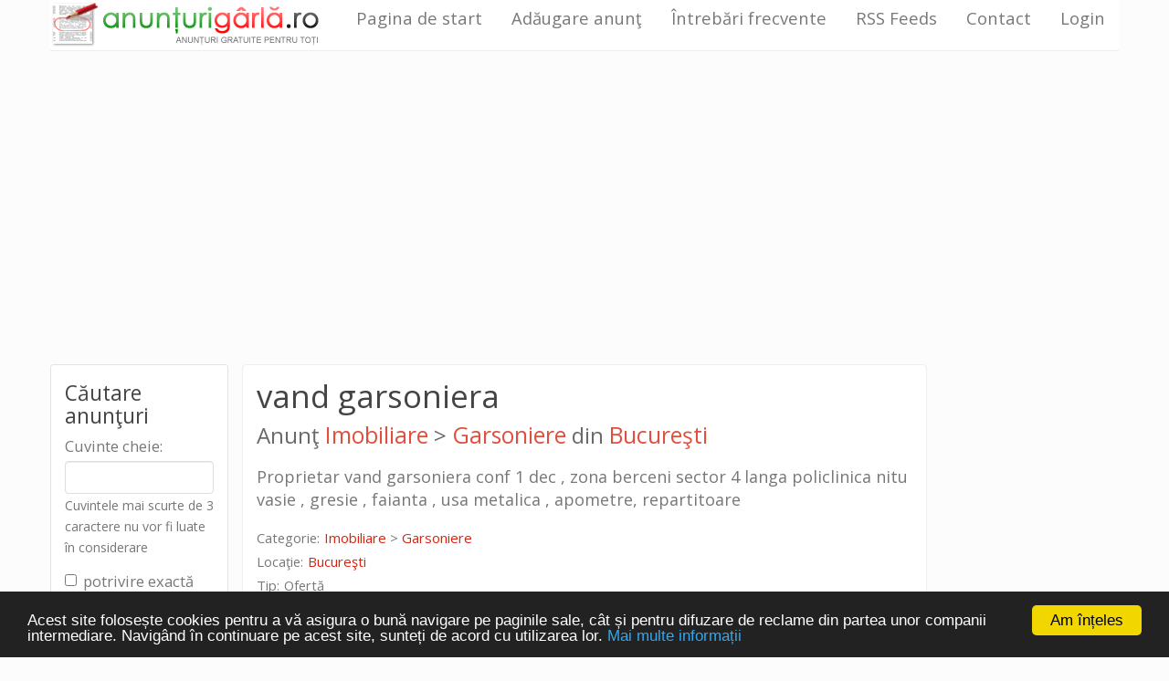

--- FILE ---
content_type: text/html; charset=utf-8
request_url: https://www.anunturigarla.ro/Anunt_vand-garsoniera_Bucuresti_6923.htm
body_size: 16636
content:
<!doctype html>
<!--[if lt IE 7]> <html class="no-js lt-ie9 lt-ie8 lt-ie7"> <![endif]-->
<!--[if IE 7]>    <html class="no-js lt-ie9 lt-ie8"> <![endif]-->
<!--[if IE 8]>    <html class="no-js lt-ie9"> <![endif]-->
<!--[if gt IE 8]><!--> <html class="no-js"> <!--<![endif]-->
<head>
<meta charset="utf-8">
<title>vand garsoniera - Imobiliare, Garsoniere din Bucuresti</title>
<meta name="viewport" content="width=device-width, initial-scale=1">
<meta name="description" content="Proprietar vand garsoniera conf 1 dec , zona berceni sector 4 langa policlinica nitu vasie , gresie , faianta , usa metalica , apometre, repartitoare, Imobiliare, Garsoniere, Bucuresti" />
<meta name="keywords" content="vand,garsoniera,imobiliare,garsoniere,bucureşti,bucuresti" />
<link rel="alternate" type="application/rss+xml" title="AnunturiGarla.ro - Cele mai noi anunţuri" href="https://www.anunturigarla.ro/rss/Anunturi-garla_Toate-categoriile.xml" />
		<link rel="stylesheet" href="v2/styles/main.css">
		<!-- <link rel="stylesheet" href="https://cdnjs.cloudflare.com/ajax/libs/bootswatch/3.3.7/paper/bootstrap.min.css"> -->
		<!-- <link rel="stylesheet" href="https://cdnjs.cloudflare.com/ajax/libs/bootswatch/3.3.7/cosmo/bootstrap.min.css"> -->
		<!-- <link rel="stylesheet" href="https://cdnjs.cloudflare.com/ajax/libs/bootswatch/3.3.7/flatly/bootstrap.min.css"> -->
		<!-- <link rel="stylesheet" href="https://cdnjs.cloudflare.com/ajax/libs/bootswatch/3.3.7/darkly/bootstrap.min.css"> -->
		<!-- <link rel="stylesheet" href="https://cdnjs.cloudflare.com/ajax/libs/bootswatch/3.3.7/journal/bootstrap.min.css"> -->
		<!-- <link rel="stylesheet" href="https://cdnjs.cloudflare.com/ajax/libs/bootswatch/3.3.7/lumen/bootstrap.min.css"> -->
		<!-- <link rel="stylesheet" href="https://cdnjs.cloudflare.com/ajax/libs/bootswatch/3.3.7/readable/bootstrap.min.css"> -->
		<!-- <link rel="stylesheet" href="https://cdnjs.cloudflare.com/ajax/libs/bootswatch/3.3.7/sandstone/bootstrap.min.css"> -->
		<link rel="stylesheet" href="https://cdnjs.cloudflare.com/ajax/libs/bootswatch/3.3.7/simplex/bootstrap.min.css">
		<!-- <link rel="stylesheet" href="https://cdnjs.cloudflare.com/ajax/libs/bootswatch/3.3.7/slate/bootstrap.min.css"> -->
		<!-- <link rel="stylesheet" href="https://cdnjs.cloudflare.com/ajax/libs/bootswatch/3.3.7/spacelab/bootstrap.min.css"> -->
		<!-- <link rel="stylesheet" href="https://cdnjs.cloudflare.com/ajax/libs/bootswatch/3.3.7/superhero/bootstrap.min.css"> -->
		<!-- <link rel="stylesheet" href="https://cdnjs.cloudflare.com/ajax/libs/bootswatch/3.3.7/yeti/bootstrap.min.css"> -->
		<!-- <link rel="stylesheet" href="https://cdnjs.cloudflare.com/ajax/libs/bootswatch/3.3.7/united/bootstrap.min.css"> -->

<script src="v2/scripts/vendor/modernizr.js"></script>
<!-- Begin Cookie Consent plugin by Silktide - http://silktide.com/cookieconsent -->
<script type="text/javascript">
    window.cookieconsent_options = {"message":"Acest site folosește cookies pentru a vă asigura o bună navigare pe paginile sale, cât și pentru difuzare de reclame din partea unor companii intermediare. Navigând în continuare pe acest site, sunteți de acord cu utilizarea lor.","dismiss":"Am înțeles","learnMore":"Mai multe informații","link":"http://www.anunturigarla.ro/privacy.php","theme":"dark-bottom"};
</script>

<script type="text/javascript" src="//cdnjs.cloudflare.com/ajax/libs/cookieconsent2/1.0.9/cookieconsent.min.js"></script>
<!-- End Cookie Consent plugin -->
</head>
<body>
<!--[if lt IE 10]>
<p class="browsehappy">You are using an <strong>outdated</strong> browser. Please <a href="http://browsehappy.com/">upgrade your browser</a> to improve your experience.</p>
<![endif]-->
<div class="container">
		<div class="row">
		<div class="gads-top">
			<script async src="//pagead2.googlesyndication.com/pagead/js/adsbygoogle.js"></script>
			<!-- ag_top_receptive_20150117 -->
			<ins class="adsbygoogle"
				 style="display:block;margin-bottom:5px;"
				 data-ad-client="ca-pub-8629119059930590"
				 data-ad-slot="9986187163"
				 data-ad-format="auto"></ins>
			<script>
				(adsbygoogle = window.adsbygoogle || []).push({});
			</script>
		</div>
		<div class="content col-sm-8 col-sm-push-2">
			<div class="content-body">
				<div class="">
					<h1 class="title">vand garsoniera <span class="info">Anunţ <a href="Anunturi_Imobiliare_c2.htm" title="Anunţuri din categoria Imobiliare">Imobiliare</a>&nbsp;&gt;&nbsp;<a href="Anunturi_Imobiliare-Garsoniere_c14.htm" title="Anunţuri din categoria Garsoniere">Garsoniere</a> din <a href="Anunturi_Bucuresti_d10.htm" title="Anunţuri din Bucureşti">Bucureşti</a></span></h1>
					<div class="item">
						<p class="content">
										Proprietar vand garsoniera conf 1 dec , zona berceni sector 4 langa policlinica nitu vasie , gresie , faianta , usa metalica , apometre, repartitoare						</p>
						<div class="info">
							<div><span class="item-info-label">Categorie:</span> <span class="item-info-value"><a href="Anunturi_Imobiliare_c2.htm" title="Anunţuri din categoria Imobiliare">Imobiliare</a>&nbsp;&gt;&nbsp;<a href="Anunturi_Imobiliare-Garsoniere_c14.htm" title="Anunţuri din categoria Garsoniere">Garsoniere</a></span></div>
							<div><span class="item-info-label">Locaţie:</span> <span class="item-info-value"><a href="Anunturi_Bucuresti_d10.htm" title="Anunţuri din Bucureşti">Bucureşti</a></span></div>
							<div><span class="item-info-label">Tip:</span> <span class="item-info-value">Ofertă</span></div>
							<div><span class="item-info-label">Data publicării:</span> <span class="item-info-value">13.03.2009, 10:50</span></div>
						</div>
						<div class="item-footer">
							<div>
								<a class="btn btn-default" href="Trimitere-mesaj-anunt_vand-garsoniera_Bucuresti_6923.htm" title="Trimiteţi un mesaj autorului anunţului vand garsoniera">Trimiteţi un mesaj autorului</a>
								<!--<a class="btn btn-default" href="Adaugare-comentariu-anunt_vand-garsoniera_Bucuresti_6923.htm" title="Adăugaţi un comentariu la anunţul vand garsoniera">Adăugaţi un comentariu</a>-->
							</div>
						</div>
					</div>
				</div>
			</div>
		<div class="box content-box">
			<h2>Alte anunţuri din categoria <span>Imobiliare::Garsoniere</span></h2>
			<div>
			<!--<div class="bluebg">

		</div>-->

			<div class="list odd item">
				<div class="img_hld"><a href="Anunt_PARTICULAR-VAND-GARSONIERA_Bucuresti_370293.htm"
										 title="Citiţi anunţul PARTICULAR VAND GARSONIERA"><img
							src="https://poze.anunturigarla.ro/poze_mici/2025/11/PARTICULAR-VAND-GARSONIERA_690b9b3f43792.jpg"
							alt="Imagine anunţ PARTICULAR VAND GARSONIERA"/></a></div>
			<a href="Anunt_PARTICULAR-VAND-GARSONIERA_Bucuresti_370293.htm" class="item-title"
				 title="Citiţi anunţul PARTICULAR VAND GARSONIERA">PARTICULAR VAND GARSONIERA</a>
			<span class="date">05.11.2025, 20:46</span>

			<p>Particular-vand-garsoniera-confort-1-suprafata-utila-28-mp-et-1-5-bloc-2008-structura-rezistenta...</p>

			<div><a href="Anunturi_Imobiliare_c2.htm" title="Anunţuri din categoria Imobiliare">Imobiliare</a>&nbsp;&gt;&nbsp;<a href="Anunturi_Imobiliare-Garsoniere_c14.htm" title="Anunţuri din categoria Garsoniere">Garsoniere</a> in <a href="Anunturi_Bucuresti_d10.htm" title="Anunţuri din Bucureşti">Bucureşti</a></div>
		</div>
		<div class="list even item">
			<a href="Anunt_inchiriez-garsoniera-in-zona-centrala-Eminescu-Dacia_Bucuresti_368428.htm" class="item-title"
				 title="Citiţi anunţul inchiriez garsoniera in zona centrala Eminescu/Dacia">inchiriez garsoniera in zona centrala Eminescu/Dacia</a>
			<span class="date">12.06.2025, 17:14</span>

			<p>Inchiriez garsoniera in zona centrala , Foisorul de Foc , cu o suprafata de 30 mp , cu baie si...</p>

			<div><a href="Anunturi_Imobiliare_c2.htm" title="Anunţuri din categoria Imobiliare">Imobiliare</a>&nbsp;&gt;&nbsp;<a href="Anunturi_Imobiliare-Garsoniere_c14.htm" title="Anunţuri din categoria Garsoniere">Garsoniere</a> in <a href="Anunturi_Bucuresti_d10.htm" title="Anunţuri din Bucureşti">Bucureşti</a></div>
		</div>
		<div class="list odd item">
				<div class="img_hld"><a href="Anunt_Piata-Alba-Iulia-str-Moise-Nicoara-garsoniera-confort-2_Bucuresti_365647.htm"
										 title="Citiţi anunţul Piata Alba Iulia, str Moise Nicoara, garsoniera confort 2"><img
							src="https://poze.anunturigarla.ro/poze_mici/2024/10/Piata-Alba-Iulia-str-Moise-Nicoara-garsoniera-confort-2_671d334c31380.jpg"
							alt="Imagine anunţ Piata Alba Iulia, str Moise Nicoara, garsoniera confort 2"/></a></div>
			<a href="Anunt_Piata-Alba-Iulia-str-Moise-Nicoara-garsoniera-confort-2_Bucuresti_365647.htm" class="item-title"
				 title="Citiţi anunţul Piata Alba Iulia, str Moise Nicoara, garsoniera confort 2">Piata Alba Iulia, str Moise Nicoara, garsoniera confort 2</a>
			<span class="date">26.10.2024, 21:23</span>

			<p>Garsoniera confort 2 piata alba iulia, strada moise nicoara, bloc 4 nivele reabilitat termic fara...</p>

			<div><a href="Anunturi_Imobiliare_c2.htm" title="Anunţuri din categoria Imobiliare">Imobiliare</a>&nbsp;&gt;&nbsp;<a href="Anunturi_Imobiliare-Garsoniere_c14.htm" title="Anunţuri din categoria Garsoniere">Garsoniere</a> in <a href="Anunturi_Bucuresti_d10.htm" title="Anunţuri din Bucureşti">Bucureşti</a></div>
		</div>
		<div class="list even item">
				<div class="img_hld"><a href="Anunt_Sun-Plaza-Mall-3ore-100lei-1zi-160lei_Bucuresti_362589.htm"
										 title="Citiţi anunţul Sun Plaza Mall: 3ore 100lei, 1zi 160lei"><img
							src="https://poze.anunturigarla.ro/poze_mici/2024/05/Sun-Plaza-Mall-3ore-100lei-1zi-160lei_664229f67a6cb.jpg"
							alt="Imagine anunţ Sun Plaza Mall: 3ore 100lei, 1zi 160lei"/></a></div>
			<a href="Anunt_Sun-Plaza-Mall-3ore-100lei-1zi-160lei_Bucuresti_362589.htm" class="item-title"
				 title="Citiţi anunţul Sun Plaza Mall: 3ore 100lei, 1zi 160lei">Sun Plaza Mall: 3ore 100lei, 1zi 160lei</a>
			<span class="date">13.05.2024, 18:25</span>

			<p>3 ore/ 100 lei, 1 zi/ 160 lei. Preturile sunt pe camera dubla (max. 2 pers.) cu pat matrimonial. Nu...</p>

			<div><a href="Anunturi_Imobiliare_c2.htm" title="Anunţuri din categoria Imobiliare">Imobiliare</a>&nbsp;&gt;&nbsp;<a href="Anunturi_Imobiliare-Garsoniere_c14.htm" title="Anunţuri din categoria Garsoniere">Garsoniere</a> in <a href="Anunturi_Bucuresti_d10.htm" title="Anunţuri din Bucureşti">Bucureşti</a></div>
		</div>
		<div class="list odd item">
			<a href="Anunt_land-for-sale-island-25500-sqm-maineasca_Ilfov-Otopeni_354514.htm" class="item-title"
				 title="Citiţi anunţul land for sale island 25500 sqm maineasca">land for sale island 25500 sqm maineasca</a>
			<span class="date">01.08.2023, 11:08</span>

			<p>Land Island is a stunning property located in Maineasca-Petrichioaia, Romania, spanning an...</p>

			<div><a href="Anunturi_Imobiliare_c2.htm" title="Anunţuri din categoria Imobiliare">Imobiliare</a>&nbsp;&gt;&nbsp;<a href="Anunturi_Imobiliare-Garsoniere_c14.htm" title="Anunţuri din categoria Garsoniere">Garsoniere</a> in <a href="Anunturi_Ilfov_d26.htm" title="Anunţuri din judeţul Ilfov">Ilfov</a> &gt; <a href="Anunturi_Ilfov-Otopeni_d224.htm" title="Anunţuri din Otopeni, judeţul Ilfov">Otopeni</a></div>
		</div>
		<div class="list even item">
			<a href="Anunt_land-for-sale-island-25500-sqm-maineasca_Ilfov-Otopeni_354028.htm" class="item-title"
				 title="Citiţi anunţul land for sale island 25500 sqm maineasca">land for sale island 25500 sqm maineasca</a>
			<span class="date">13.07.2023, 15:49</span>

			<p>Land Island is a stunning property located in Maineasca-Petrichioaia, Romania, spanning an...</p>

			<div><a href="Anunturi_Imobiliare_c2.htm" title="Anunţuri din categoria Imobiliare">Imobiliare</a>&nbsp;&gt;&nbsp;<a href="Anunturi_Imobiliare-Garsoniere_c14.htm" title="Anunţuri din categoria Garsoniere">Garsoniere</a> in <a href="Anunturi_Ilfov_d26.htm" title="Anunţuri din judeţul Ilfov">Ilfov</a> &gt; <a href="Anunturi_Ilfov-Otopeni_d224.htm" title="Anunţuri din Otopeni, judeţul Ilfov">Otopeni</a></div>
		</div>
		<div class="list odd item">
				<div class="img_hld"><a href="Anunt_Rahova-Antiaeriana-Studio-TIP-A_Bucuresti_353293.htm"
										 title="Citiţi anunţul Rahova-Antiaeriana Studio TIP A"><img
							src="https://poze.anunturigarla.ro/poze_mici/2023/06/Rahova-Antiaeriana-Studio-TIP-A_64916c4e135c8.jpg"
							alt="Imagine anunţ Rahova-Antiaeriana Studio TIP A"/></a></div>
			<a href="Anunt_Rahova-Antiaeriana-Studio-TIP-A_Bucuresti_353293.htm" class="item-title"
				 title="Citiţi anunţul Rahova-Antiaeriana Studio TIP A">Rahova-Antiaeriana Studio TIP A</a>
			<span class="date">20.06.2023, 12:07</span>

			<p>Apartament tip Studio suprafata utila 44.00 Mp, centrala proprie de apartament, aer conditionat,...</p>

			<div><a href="Anunturi_Imobiliare_c2.htm" title="Anunţuri din categoria Imobiliare">Imobiliare</a>&nbsp;&gt;&nbsp;<a href="Anunturi_Imobiliare-Garsoniere_c14.htm" title="Anunţuri din categoria Garsoniere">Garsoniere</a> in <a href="Anunturi_Bucuresti_d10.htm" title="Anunţuri din Bucureşti">Bucureşti</a></div>
		</div>
		<div class="list even item">
			<a href="Anunt_land-for-sale-island-25500-sqm-maineasca_Ilfov-Otopeni_352699.htm" class="item-title"
				 title="Citiţi anunţul land for sale island 25500 sqm maineasca">land for sale island 25500 sqm maineasca</a>
			<span class="date">29.05.2023, 18:27</span>

			<p>Land Island is a stunning property located in Maineasca-Petrichioaia, Romania, spanning an...</p>

			<div><a href="Anunturi_Imobiliare_c2.htm" title="Anunţuri din categoria Imobiliare">Imobiliare</a>&nbsp;&gt;&nbsp;<a href="Anunturi_Imobiliare-Garsoniere_c14.htm" title="Anunţuri din categoria Garsoniere">Garsoniere</a> in <a href="Anunturi_Ilfov_d26.htm" title="Anunţuri din judeţul Ilfov">Ilfov</a> &gt; <a href="Anunturi_Ilfov-Otopeni_d224.htm" title="Anunţuri din Otopeni, judeţul Ilfov">Otopeni</a></div>
		</div>
		<div class="list odd item">
			<a href="Anunt_land-for-sale-island-25500-sqm-maineasca_Ilfov-Otopeni_351526.htm" class="item-title"
				 title="Citiţi anunţul land for sale island 25500 sqm maineasca">land for sale island 25500 sqm maineasca</a>
			<span class="date">26.04.2023, 11:00</span>

			<p>Land Island is a stunning property located in Maineasca-Petrichioaia, Romania, spanning an...</p>

			<div><a href="Anunturi_Imobiliare_c2.htm" title="Anunţuri din categoria Imobiliare">Imobiliare</a>&nbsp;&gt;&nbsp;<a href="Anunturi_Imobiliare-Garsoniere_c14.htm" title="Anunţuri din categoria Garsoniere">Garsoniere</a> in <a href="Anunturi_Ilfov_d26.htm" title="Anunţuri din judeţul Ilfov">Ilfov</a> &gt; <a href="Anunturi_Ilfov-Otopeni_d224.htm" title="Anunţuri din Otopeni, judeţul Ilfov">Otopeni</a></div>
		</div>
		<div class="list even item">
				<div class="img_hld"><a href="Anunt_curatenie-la-domiciliu_Bucuresti_349230.htm"
										 title="Citiţi anunţul curatenie la domiciliu"><img
							src="https://poze.anunturigarla.ro/poze_mici/2023/02/curatenie-la-domiciliu_63e3a399cc2a9.jpg"
							alt="Imagine anunţ curatenie la domiciliu"/></a></div>
			<a href="Anunt_curatenie-la-domiciliu_Bucuresti_349230.htm" class="item-title"
				 title="Citiţi anunţul curatenie la domiciliu">curatenie la domiciliu</a>
			<span class="date">09.02.2023, 09:34</span>

			<p>SC MARIUSCLEAN SRL este o firma de curatenie din Bucuresti, care ofera servicii de curatenie...</p>

			<div><a href="Anunturi_Imobiliare_c2.htm" title="Anunţuri din categoria Imobiliare">Imobiliare</a>&nbsp;&gt;&nbsp;<a href="Anunturi_Imobiliare-Garsoniere_c14.htm" title="Anunţuri din categoria Garsoniere">Garsoniere</a> in <a href="Anunturi_Bucuresti_d10.htm" title="Anunţuri din Bucureşti">Bucureşti</a></div>
		</div>
			</div>
		</div>
		</div>
	<div class="col-sm-2 col-sm-push-2">
		<div class="gads-right">
			<script async src="//pagead2.googlesyndication.com/pagead/js/adsbygoogle.js"></script>
			<!-- ag_right_160x600, creat 23.11.2008 -->
			<ins class="adsbygoogle"
				 style="display:inline-block;width:160px;height:600px"
				 data-ad-client="ca-pub-8629119059930590"
				 data-ad-slot="7468332074"></ins>
			<script>
				(adsbygoogle = window.adsbygoogle || []).push({});
			</script>
		</div>
		<a class="recl" href="http://www.dj-fotovideo.ro/dj-nunta-bucuresti/" target="_blank" title="Dj nunta Bucurest"><img src="./images/banners/banner_pordjmusic160.jpg" alt="Dj Nunta Bucuresti" width="160" height="160"/><span>Dj nunta Bucuresti</span></a><br/>

		<a class="recl" href="#" title="Daca o companie va cere bani ca sa va angajeze este o teapa."><img src="./images/banners/3t2kk6.jpg" alt="Daca o companie va care bani ca sa va angajeze este o teapa" width="160" height="115"/></a><br/>
		<a href="razboiulss/" title="Înregistrări Războiul Sfârșitului Săptămânii - Radio Guerrilla - cu Iulian Tănase și Mitoș Micleușanu" target="_blank"><img src="./images/banners/razboiul_sfarsitului_saptamanii.jpg" alt="Inregistrări Războiul Sfârșitului Săptămânii" width="160" height="160"/></a>
		<a href="http://secure.hostgator.com/cgi-bin/affiliates/clickthru.cgi?id=dragulceo" title="Hostgator Hosting" rel="nofollow" target="_blank"><img src="/banners/125x125-animated.gif" alt="Banner Hostgator Hosting" width="125" height="125"/></a>
	</div>
			<div class="side-menu-links col-sm-2 col-sm-pull-10">
				<div class="box row">
					<div class="col-sm-12">
						<h3>Căutare anunţuri</h3>
						<div>
							<form method="get" action="search.php">
								<div class="form-group">
									<label for="search_str">Cuvinte cheie: </label>
									<div>
										<input type="text" name="search_str" id="search_str" class="form-control" value="" />
										<span class="note">Cuvintele mai scurte de 3 caractere nu vor fi luate în considerare</span>
									</div>
								</div>
								<div class="checkbox">
									<label for="exact_match">
										<input type="checkbox" id="exact_match" name="exact_match" />
										potrivire exactă
									</label>
								</div>
								<div class="form-group">
									<input type="submit" class="btn btn-primary search-btn" value="Căutaţi" />
								</div>
							</form>
						</div>
					</div>
				</div>
				<div class="row">
					<div class="col-sm-12">
		<div>
			<div class="gads-links">
				<script async src="//pagead2.googlesyndication.com/pagead/js/adsbygoogle.js"></script>
				<!-- ag_left 160x90, creat 26.10.2011 -->
				<ins class="adsbygoogle"
					 style="display:inline-block;width:160px;height:90px;background-color:#008000;"
					 data-ad-client="ca-pub-8629119059930590"
					 data-ad-slot="4536693008"></ins>
				<script>
					(adsbygoogle = window.adsbygoogle || []).push({});
				</script>
			</div>
		</div>
					</div>
				</div>
				<div class="box row">
					<div class="col-sm-12">
						<h3>Anunţuri pe categorii</h3>
						<ul class="nav nav-sidebar">
<li><span><a href="Anunturi_Afaceri_c15.htm" title="Anunţuri Afaceri">Afaceri</a></span></li><li><span><a href="Anunturi_Agricultura_c33.htm" title="Anunţuri Agricultură">Agricultură</a></span><ul id="expand_categ_33" aria-expanded="true" class=""><li><span><a href="Anunturi_Agricultura-Animale_c108.htm" title="Anunţuri Agricultură::Animale">Animale</a></span></li><li><span><a href="Anunturi_Agricultura-Gradina_c9.htm" title="Anunţuri Agricultură::Grădină">Grădină</a></span></li><li><span><a href="Anunturi_Agricultura-Tractoare_c90.htm" title="Anunţuri Agricultură::Tractoare">Tractoare</a></span></li><li><span><a href="Anunturi_Agricultura-Utilaje-agricole_c59.htm" title="Anunţuri Agricultură::Utilaje agricole">Utilaje agricole</a></span></ul></li><li><span><a href="Anunturi_Ajutor-umanitar_c104.htm" title="Anunţuri Ajutor umanitar">Ajutor umanitar</a></span></li><li><span><a href="Anunturi_Alimente_c34.htm" title="Anunţuri Alimente">Alimente</a></span><ul id="expand_categ_34" aria-expanded="true" class=""><li><span><a href="Anunturi_Alimente-Carne_c113.htm" title="Anunţuri Alimente::Carne">Carne</a></span></li><li><span><a href="Anunturi_Alimente-Dulciuri_c116.htm" title="Anunţuri Alimente::Dulciuri">Dulciuri</a></span></li><li><span><a href="Anunturi_Alimente-Fainoase_c115.htm" title="Anunţuri Alimente::Făinoase">Făinoase</a></span></li><li><span><a href="Anunturi_Alimente-Lactate_c114.htm" title="Anunţuri Alimente::Lactate">Lactate</a></span></ul></li><li><span><a href="Anunturi_Animale-de-companie_c1.htm" title="Anunţuri Animale de companie">Animale de companie</a></span><ul id="expand_categ_1" aria-expanded="true" class=""><li><span><a href="Anunturi_Animale-de-companie-Caini_c56.htm" title="Anunţuri Animale de companie::Câini">Câini</a></span></li><li><span><a href="Anunturi_Animale-de-companie-Pasari_c107.htm" title="Anunţuri Animale de companie::Păsări">Păsări</a></span></li><li><span><a href="Anunturi_Animale-de-companie-Pesti_c94.htm" title="Anunţuri Animale de companie::Peşti">Peşti</a></span></li><li><span><a href="Anunturi_Animale-de-companie-Pisici_c57.htm" title="Anunţuri Animale de companie::Pisici">Pisici</a></span></ul></li><li><span><a href="Anunturi_Arte-si-mestesuguri_c31.htm" title="Anunţuri Arte şi meşteşuguri">Arte şi meşteşuguri</a></span></li><li><span><a href="Anunturi_Auto_c6.htm" title="Anunţuri Auto">Auto</a></span><ul id="expand_categ_6" aria-expanded="true" class=""><li><span><a href="Anunturi_Auto-Autoturisme_c20.htm" title="Anunţuri Auto::Autoturisme">Autoturisme</a></span></li><li><span><a href="Anunturi_Auto-Camioane_c58.htm" title="Anunţuri Auto::Camioane">Camioane</a></span></li><li><span><a href="Anunturi_Auto-Dezmembrari_c102.htm" title="Anunţuri Auto::Dezmembrări">Dezmembrări</a></span></li><li><span><a href="Anunturi_Auto-Diagnoza_c105.htm" title="Anunţuri Auto::Diagnoza">Diagnoza</a></span></li><li><span><a href="Anunturi_Auto-Piese-de-schimb_c19.htm" title="Anunţuri Auto::Piese de schimb">Piese de schimb</a></span></li><li><span><a href="Anunturi_Auto-Tuning_c103.htm" title="Anunţuri Auto::Tuning">Tuning</a></span></ul></li><li><span><a href="Anunturi_Bauturi_c35.htm" title="Anunţuri Băuturi">Băuturi</a></span></li><li><span><a href="Anunturi_Bazar_c93.htm" title="Anunţuri Bazar">Bazar</a></span><ul id="expand_categ_93" aria-expanded="true" class=""><li><span><a href="Anunturi_Bazar-Artizanat_c92.htm" title="Anunţuri Bazar::Artizanat">Artizanat</a></span></li><li><span><a href="Anunturi_Bazar-Obiecte-decor_c91.htm" title="Anunţuri Bazar::Obiecte decor">Obiecte decor</a></span></ul></li><li><span><a href="Anunturi_Bebelusi-si-copii_c71.htm" title="Anunţuri Bebeluşi şi copii">Bebeluşi şi copii</a></span></li><li><span><a href="Anunturi_Bijuterii_c29.htm" title="Anunţuri Bijuterii">Bijuterii</a></span></li><li><span><a href="Anunturi_Calculatoare_c37.htm" title="Anunţuri Calculatoare">Calculatoare</a></span><ul id="expand_categ_37" aria-expanded="true" class=""><li><span><a href="Anunturi_Calculatoare-Componente_c38.htm" title="Anunţuri Calculatoare::Componente">Componente</a></span></li><li><span><a href="Anunturi_Calculatoare-Internet_c40.htm" title="Anunţuri Calculatoare::Internet">Internet</a></span></li><li><span><a href="Anunturi_Calculatoare-Software_c39.htm" title="Anunţuri Calculatoare::Software">Software</a></span></ul></li><li><span><a href="Anunturi_Carti_c67.htm" title="Anunţuri Cărţi">Cărţi</a></span></li><li><span><a href="Anunturi_CD-uri-DVD-uri-si-casete_c72.htm" title="Anunţuri CD-uri, DVD-uri şi casete">CD-uri, DVD-uri şi casete</a></span></li><li><span><a href="Anunturi_Chimicale_c46.htm" title="Anunţuri Chimicale">Chimicale</a></span></li><li><span><a href="Anunturi_Comunicatii_c41.htm" title="Anunţuri Comunicaţii">Comunicaţii</a></span></li><li><span><a href="Anunturi_Constructii-si-amenajari_c42.htm" title="Anunţuri Construcţii şi amenajări">Construcţii şi amenajări</a></span></li><li><span><a href="Anunturi_Diverse_c12.htm" title="Anunţuri Diverse">Diverse</a></span></li><li><span><a href="Anunturi_Divertisment_c55.htm" title="Anunţuri Divertisment">Divertisment</a></span></li><li><span><a href="Anunturi_Educatie_c43.htm" title="Anunţuri Educaţie">Educaţie</a></span></li><li><span><a href="Anunturi_Electrice-si-electronice_c44.htm" title="Anunţuri Electrice şi electronice">Electrice şi electronice</a></span><ul id="expand_categ_44" aria-expanded="true" class=""><li><span><a href="Anunturi_Electrice-si-electronice-Electrocasnice_c87.htm" title="Anunţuri Electrice şi electronice::Electrocasnice">Electrocasnice</a></span></li><li><span><a href="Anunturi_Electrice-si-electronice-Scule-electrice_c89.htm" title="Anunţuri Electrice şi electronice::Scule electrice">Scule electrice</a></span></li><li><span><a href="Anunturi_Electrice-si-electronice-Telefoane-mobile_c86.htm" title="Anunţuri Electrice şi electronice::Telefoane mobile">Telefoane mobile</a></span></li><li><span><a href="Anunturi_Electrice-si-electronice-Televizoare_c88.htm" title="Anunţuri Electrice şi electronice::Televizoare">Televizoare</a></span></ul></li><li><span><a href="Anunturi_Evenimente_c62.htm" title="Anunţuri Evenimente">Evenimente</a></span><ul id="expand_categ_62" aria-expanded="true" class=""><li><span><a href="Anunturi_Evenimente-Bilete_c68.htm" title="Anunţuri Evenimente::Bilete">Bilete</a></span></li><li><span><a href="Anunturi_Evenimente-Botezuri_c98.htm" title="Anunţuri Evenimente::Botezuri">Botezuri</a></span></li><li><span><a href="Anunturi_Evenimente-Expozitii_c99.htm" title="Anunţuri Evenimente::Expoziţii">Expoziţii</a></span></li><li><span><a href="Anunturi_Evenimente-Nunti_c97.htm" title="Anunţuri Evenimente::Nunţi">Nunţi</a></span></li><li><span><a href="Anunturi_Evenimente-Spectacole_c100.htm" title="Anunţuri Evenimente::Spectacole">Spectacole</a></span></ul></li><li><span><a href="Anunturi_Foto-si-video_c75.htm" title="Anunţuri Foto şi video">Foto şi video</a></span></li><li><span><a href="Anunturi_Imbracaminte-si-accesorii_c50.htm" title="Anunţuri Îmbrăcăminte şi accesorii">Îmbrăcăminte şi accesorii</a></span></li><li><span><a href="Anunturi_Imobiliare_c2.htm" title="Anunţuri Imobiliare">Imobiliare</a></span><ul id="expand_categ_2" aria-expanded="true" class=""><li><span><a href="Anunturi_Imobiliare-Apartamente_c11.htm" title="Anunţuri Imobiliare::Apartamente">Apartamente</a></span></li><li><span><a href="Anunturi_Imobiliare-Case_c13.htm" title="Anunţuri Imobiliare::Case">Case</a></span></li><li><span class="on"><a href="Anunturi_Imobiliare-Garsoniere_c14.htm" title="Anunţuri Imobiliare::Garsoniere">Garsoniere</a></span></li><li><span><a href="Anunturi_Imobiliare-Spatii-diverse_c63.htm" title="Anunţuri Imobiliare::Spaţii diverse">Spaţii diverse</a></span></li><li><span><a href="Anunturi_Imobiliare-Terenuri_c10.htm" title="Anunţuri Imobiliare::Terenuri">Terenuri</a></span></ul></li><li><span><a href="Anunturi_Incaltaminte_c51.htm" title="Anunţuri Încălţăminte">Încălţăminte</a></span></li><li><span><a href="Anunturi_Industriale_c45.htm" title="Anunţuri Industriale">Industriale</a></span></li><li><span><a href="Anunturi_Instrumente-muzicale_c74.htm" title="Anunţuri Instrumente muzicale">Instrumente muzicale</a></span></li><li><span><a href="Anunturi_Jocuri-si-jucarii_c73.htm" title="Anunţuri Jocuri şi jucării">Jocuri şi jucării</a></span></li><li><span><a href="Anunturi_Locuri-de-munca_c64.htm" title="Anunţuri Locuri de muncă">Locuri de muncă</a></span></li><li><span><a href="Anunturi_Materiale_c70.htm" title="Anunţuri Materiale">Materiale</a></span></li><li><span><a href="Anunturi_Medicale_c16.htm" title="Anunţuri Medicale">Medicale</a></span><ul id="expand_categ_16" aria-expanded="true" class=""><li><span><a href="Anunturi_Medicale-Echipamente_c17.htm" title="Anunţuri Medicale::Echipamente">Echipamente</a></span></li><li><span><a href="Anunturi_Medicale-Medicamente_c18.htm" title="Anunţuri Medicale::Medicamente">Medicamente</a></span></ul></li><li><span><a href="Anunturi_Mobila_c32.htm" title="Anunţuri Mobilă">Mobilă</a></span></li><li><span><a href="Anunturi_Moto_c85.htm" title="Anunţuri Moto">Moto</a></span><ul id="expand_categ_85" aria-expanded="true" class=""><li><span><a href="Anunturi_Moto-Motociclete_c60.htm" title="Anunţuri Moto::Motociclete">Motociclete</a></span></li><li><span><a href="Anunturi_Moto-Motoscutere-si-ATV-uri_c61.htm" title="Anunţuri Moto::Motoscutere şi ATV-uri">Motoscutere şi ATV-uri</a></span></ul></li><li><span><a href="Anunturi_Obiecte-de-colectie_c30.htm" title="Anunţuri Obiecte de colecţie">Obiecte de colecţie</a></span></li><li><span><a href="Anunturi_Papetarie-si-birotica_c36.htm" title="Anunţuri Papetărie şi birotică">Papetărie şi birotică</a></span></li><li><span><a href="Anunturi_Pierderi-Gasiri_c65.htm" title="Anunţuri Pierderi - Găsiri">Pierderi - Găsiri</a></span></li><li><span><a href="Anunturi_Plante_c4.htm" title="Anunţuri Plante">Plante</a></span><ul id="expand_categ_4" aria-expanded="true" class=""><li><span><a href="Anunturi_Plante-Flori_c5.htm" title="Anunţuri Plante::Flori">Flori</a></span></li><li><span><a href="Anunturi_Plante-Pomi_c8.htm" title="Anunţuri Plante::Pomi">Pomi</a></span></ul></li><li><span><a href="Anunturi_Prestari-servicii_c3.htm" title="Anunţuri Prestări servicii">Prestări servicii</a></span><ul id="expand_categ_3" aria-expanded="true" class=""><li><span><a href="Anunturi_Prestari-servicii-Auto_c81.htm" title="Anunţuri Prestări servicii::Auto">Auto</a></span></li><li><span><a href="Anunturi_Prestari-servicii-Calculatoare_c77.htm" title="Anunţuri Prestări servicii::Calculatoare">Calculatoare</a></span></li><li><span><a href="Anunturi_Prestari-servicii-Casnice_c82.htm" title="Anunţuri Prestări servicii::Casnice">Casnice</a></span></li><li><span><a href="Anunturi_Prestari-servicii-Consultanta_c48.htm" title="Anunţuri Prestări servicii::Consultanţă">Consultanţă</a></span></li><li><span><a href="Anunturi_Prestari-servicii-Contabilitate_c101.htm" title="Anunţuri Prestări servicii::Contabilitate">Contabilitate</a></span></li><li><span><a href="Anunturi_Prestari-servicii-Editari-si-traduceri_c84.htm" title="Anunţuri Prestări servicii::Editări şi traduceri">Editări şi traduceri</a></span></li><li><span><a href="Anunturi_Prestari-servicii-Evenimente_c78.htm" title="Anunţuri Prestări servicii::Evenimente">Evenimente</a></span><ul id="expand_categ_78" aria-expanded="true" class=""><li><span><a href="Anunturi_Prestari-servicii-Evenimente-Cameramani-fotografi-DJ_c96.htm" title="Anunţuri Prestări servicii::Evenimente::Cameramani, fotografi, DJ">Cameramani, fotografi, DJ</a></span></li><li><span><a href="Anunturi_Prestari-servicii-Evenimente-Sonorizare-lumini_c95.htm" title="Anunţuri Prestări servicii::Evenimente::Sonorizare, lumini">Sonorizare, lumini</a></span></ul></li><li><span><a href="Anunturi_Prestari-servicii-Financiare_c79.htm" title="Anunţuri Prestări servicii::Financiare">Financiare</a></span></li><li><span><a href="Anunturi_Prestari-servicii-Juridice_c76.htm" title="Anunţuri Prestări servicii::Juridice">Juridice</a></span></li><li><span><a href="Anunturi_Prestari-servicii-Meditatii_c80.htm" title="Anunţuri Prestări servicii::Meditaţii">Meditaţii</a></span></li><li><span><a href="Anunturi_Prestari-servicii-Terapeutice_c83.htm" title="Anunţuri Prestări servicii::Terapeutice">Terapeutice</a></span></ul></li><li><span><a href="Anunturi_Sanatate-si-frumusete_c47.htm" title="Anunţuri Sănătate şi frumuseţe">Sănătate şi frumuseţe</a></span></li><li><span><a href="Anunturi_Sport-timp-liber_c54.htm" title="Anunţuri Sport, timp liber">Sport, timp liber</a></span></li><li><span><a href="Anunturi_Textile_c49.htm" title="Anunţuri Textile">Textile</a></span></li><li><span><a href="Anunturi_Transporturi_c52.htm" title="Anunţuri Transporturi">Transporturi</a></span></li><li><span><a href="Anunturi_Turism_c53.htm" title="Anunţuri Turism">Turism</a></span></li><li><span><a href="Anunturi_Unelte_c69.htm" title="Anunţuri Unelte">Unelte</a></span></li><li><span><a href="Anunturi_Vanatoare-pescuit_c7.htm" title="Anunţuri Vânătoare, pescuit">Vânătoare, pescuit</a></span></li><li><span><a href="Anunturi_Voluntariat_c66.htm" title="Anunţuri Voluntariat">Voluntariat</a></span>						</ul>
					</div>
				</div>
				<div class="box row">
					<div class="col-sm-12">
						<h3 class="subtitle greenbg">Anunţuri pe judeţe</h3>
						<ul class="nav nav-sidebar">
<li><span><a href="Anunturi_Alba_d1.htm" title="Anunţuri din judeţul Alba">Alba</a></span><ul><li><span><a href="Anunturi_Alba-Abrud_d47.htm" title="Anunţuri din Abrud, Alba">Abrud</a></span></li><li><span><a href="Anunturi_Alba-Aiud_d44.htm" title="Anunţuri din Aiud, Alba">Aiud</a></span></li><li><span><a href="Anunturi_Alba-Alba-Iulia_d43.htm" title="Anunţuri din Alba Iulia, Alba">Alba Iulia</a></span></li><li><span><a href="Anunturi_Alba-Baia-de-Aries_d48.htm" title="Anunţuri din Baia de Aries, Alba">Baia de Arieş</a></span></li><li><span><a href="Anunturi_Alba-Blaj_d45.htm" title="Anunţuri din Blaj, Alba">Blaj</a></span></li><li><span><a href="Anunturi_Alba-Campeni_d49.htm" title="Anunţuri din Campeni, Alba">Câmpeni</a></span></li><li><span><a href="Anunturi_Alba-Cugir_d50.htm" title="Anunţuri din Cugir, Alba">Cugir</a></span></li><li><span><a href="Anunturi_Alba-Ocna-Mures_d51.htm" title="Anunţuri din Ocna Mures, Alba">Ocna Mureş</a></span></li><li><span><a href="Anunturi_Alba-Sebes_d46.htm" title="Anunţuri din Sebes, Alba">Sebeş</a></span></li><li><span><a href="Anunturi_Alba-Teius_d52.htm" title="Anunţuri din Teius, Alba">Teiuş</a></span></li><li><span><a href="Anunturi_Alba-Zlatna_d53.htm" title="Anunţuri din Zlatna, Alba">Zlatna</a></span></ul></li><li><span><a href="Anunturi_Arad_d2.htm" title="Anunţuri din judeţul Arad">Arad</a></span><ul><li><span><a href="Anunturi_Arad-Arad_d54.htm" title="Anunţuri din Arad, Arad">Arad</a></span></li><li><span><a href="Anunturi_Arad-Chisineu-Cris_d55.htm" title="Anunţuri din Chisineu-Cris, Arad">Chişineu-Criş</a></span></li><li><span><a href="Anunturi_Arad-Curtici_d56.htm" title="Anunţuri din Curtici, Arad">Curtici</a></span></li><li><span><a href="Anunturi_Arad-Ineu_d57.htm" title="Anunţuri din Ineu, Arad">Ineu</a></span></li><li><span><a href="Anunturi_Arad-Lipova_d58.htm" title="Anunţuri din Lipova, Arad">Lipova</a></span></li><li><span><a href="Anunturi_Arad-Nadlac_d59.htm" title="Anunţuri din Nadlac, Arad">Nădlac</a></span></li><li><span><a href="Anunturi_Arad-Pancota_d60.htm" title="Anunţuri din Pancota, Arad">Pâncota</a></span></li><li><span><a href="Anunturi_Arad-Pecica_d61.htm" title="Anunţuri din Pecica, Arad">Pecica</a></span></li><li><span><a href="Anunturi_Arad-Santana_d62.htm" title="Anunţuri din Santana, Arad">Sântana</a></span></li><li><span><a href="Anunturi_Arad-Sebis_d63.htm" title="Anunţuri din Sebis, Arad">Sebiş</a></span></ul></li><li><span><a href="Anunturi_Arges_d3.htm" title="Anunţuri din judeţul Argeş">Argeş</a></span><ul><li><span><a href="Anunturi_Arges-Campulung_d65.htm" title="Anunţuri din Campulung, Arges">Câmpulung</a></span></li><li><span><a href="Anunturi_Arges-Costesti_d67.htm" title="Anunţuri din Costesti, Arges">Costeşti</a></span></li><li><span><a href="Anunturi_Arges-Curtea-de-Arges_d66.htm" title="Anunţuri din Curtea de Arges, Arges">Curtea de Argeş</a></span></li><li><span><a href="Anunturi_Arges-Mioveni_d68.htm" title="Anunţuri din Mioveni, Arges">Mioveni</a></span></li><li><span><a href="Anunturi_Arges-Pitesti_d64.htm" title="Anunţuri din Pitesti, Arges">Piteşti</a></span></li><li><span><a href="Anunturi_Arges-Stefanesti_d70.htm" title="Anunţuri din Stefanesti, Arges">Ştefăneşti</a></span></li><li><span><a href="Anunturi_Arges-Topoloveni_d69.htm" title="Anunţuri din Topoloveni, Arges">Topoloveni</a></span></ul></li><li><span><a href="Anunturi_Bacau_d4.htm" title="Anunţuri din judeţul Bacău">Bacău</a></span><ul><li><span><a href="Anunturi_Bacau-Bacau_d71.htm" title="Anunţuri din Bacau, Bacau">Bacău</a></span></li><li><span><a href="Anunturi_Bacau-Buhusi_d74.htm" title="Anunţuri din Buhusi, Bacau">Buhuşi</a></span></li><li><span><a href="Anunturi_Bacau-Comanesti_d75.htm" title="Anunţuri din Comanesti, Bacau">Comăneşti</a></span></li><li><span><a href="Anunturi_Bacau-Darmanesti_d76.htm" title="Anunţuri din Darmanesti, Bacau">Dărmăneşti</a></span></li><li><span><a href="Anunturi_Bacau-Moinesti_d72.htm" title="Anunţuri din Moinesti, Bacau">Moineşti</a></span></li><li><span><a href="Anunturi_Bacau-Onesti_d73.htm" title="Anunţuri din Onesti, Bacau">Oneşti</a></span></li><li><span><a href="Anunturi_Bacau-Slanic-Moldova_d77.htm" title="Anunţuri din Slanic Moldova, Bacau">Slănic Moldova</a></span></li><li><span><a href="Anunturi_Bacau-Targu-Ocna_d78.htm" title="Anunţuri din Targu Ocna, Bacau">Târgu Ocna</a></span></ul></li><li><span><a href="Anunturi_Bihor_d5.htm" title="Anunţuri din judeţul Bihor">Bihor</a></span><ul><li><span><a href="Anunturi_Bihor-Alesd_d83.htm" title="Anunţuri din Alesd, Bihor">Aleşd</a></span></li><li><span><a href="Anunturi_Bihor-Beius_d80.htm" title="Anunţuri din Beius, Bihor">Beiuş</a></span></li><li><span><a href="Anunturi_Bihor-Marghita_d81.htm" title="Anunţuri din Marghita, Bihor">Marghita</a></span></li><li><span><a href="Anunturi_Bihor-Nucet_d84.htm" title="Anunţuri din Nucet, Bihor">Nucet</a></span></li><li><span><a href="Anunturi_Bihor-Oradea_d79.htm" title="Anunţuri din Oradea, Bihor">Oradea</a></span></li><li><span><a href="Anunturi_Bihor-Sacueni_d85.htm" title="Anunţuri din Sacueni, Bihor">Săcueni</a></span></li><li><span><a href="Anunturi_Bihor-Salonta_d82.htm" title="Anunţuri din Salonta, Bihor">Salonta</a></span></li><li><span><a href="Anunturi_Bihor-Stei_d86.htm" title="Anunţuri din Stei, Bihor">Ştei</a></span></li><li><span><a href="Anunturi_Bihor-Valea-lui-Mihai_d87.htm" title="Anunţuri din Valea lui Mihai, Bihor">Valea lui Mihai</a></span></li><li><span><a href="Anunturi_Bihor-Vascau_d88.htm" title="Anunţuri din Vascau, Bihor">Vaşcău</a></span></ul></li><li><span><a href="Anunturi_Bistrita-Nasaud_d6.htm" title="Anunţuri din judeţul Bistriţa-Năsăud">Bistriţa-Năsăud</a></span><ul><li><span><a href="Anunturi_Bistrita-Nasaud-Beclean_d90.htm" title="Anunţuri din Beclean, Bistrita-Nasaud">Beclean</a></span></li><li><span><a href="Anunturi_Bistrita-Nasaud-Bistrita_d89.htm" title="Anunţuri din Bistrita, Bistrita-Nasaud">Bistriţa</a></span></li><li><span><a href="Anunturi_Bistrita-Nasaud-Nasaud_d91.htm" title="Anunţuri din Nasaud, Bistrita-Nasaud">Năsăud</a></span></li><li><span><a href="Anunturi_Bistrita-Nasaud-Sangeorz-Bai_d92.htm" title="Anunţuri din Sangeorz-Bai, Bistrita-Nasaud">Sângeorz-Băi</a></span></ul></li><li><span><a href="Anunturi_Botosani_d7.htm" title="Anunţuri din judeţul Botoşani">Botoşani</a></span><ul><li><span><a href="Anunturi_Botosani-Botosani_d93.htm" title="Anunţuri din Botosani, Botosani">Botoşani</a></span></li><li><span><a href="Anunturi_Botosani-Bucecea_d95.htm" title="Anunţuri din Bucecea, Botosani">Bucecea</a></span></li><li><span><a href="Anunturi_Botosani-Darabani_d96.htm" title="Anunţuri din Darabani, Botosani">Dărăbani</a></span></li><li><span><a href="Anunturi_Botosani-Dorohoi_d94.htm" title="Anunţuri din Dorohoi, Botosani">Dorohoi</a></span></li><li><span><a href="Anunturi_Botosani-Flamanzi_d97.htm" title="Anunţuri din Flamanzi, Botosani">Flămânzi</a></span></li><li><span><a href="Anunturi_Botosani-Saveni_d98.htm" title="Anunţuri din Saveni, Botosani">Săveni</a></span></li><li><span><a href="Anunturi_Botosani-Stefanesti_d99.htm" title="Anunţuri din Stefanesti, Botosani">Ştefăneşti</a></span></ul></li><li><span><a href="Anunturi_Braila_d9.htm" title="Anunţuri din judeţul Brăila">Brăila</a></span><ul><li><span><a href="Anunturi_Braila-Braila_d110.htm" title="Anunţuri din Braila, Braila">Brăila</a></span></li><li><span><a href="Anunturi_Braila-Faurei_d111.htm" title="Anunţuri din Faurei, Braila">Făurei</a></span></li><li><span><a href="Anunturi_Braila-Ianca_d112.htm" title="Anunţuri din Ianca, Braila">Ianca</a></span></li><li><span><a href="Anunturi_Braila-Insuratei_d113.htm" title="Anunţuri din Insuratei, Braila">Însurăței</a></span></ul></li><li><span><a href="Anunturi_Brasov_d8.htm" title="Anunţuri din judeţul Braşov">Braşov</a></span><ul><li><span><a href="Anunturi_Brasov-Brasov_d100.htm" title="Anunţuri din Brasov, Brasov">Braşov</a></span></li><li><span><a href="Anunturi_Brasov-Codlea_d103.htm" title="Anunţuri din Codlea, Brasov">Codlea</a></span></li><li><span><a href="Anunturi_Brasov-Fagaras_d101.htm" title="Anunţuri din Fagaras, Brasov">Făgăraş</a></span></li><li><span><a href="Anunturi_Brasov-Ghimbav_d109.htm" title="Anunţuri din Ghimbav, Brasov">Ghimbav</a></span></li><li><span><a href="Anunturi_Brasov-Predeal_d104.htm" title="Anunţuri din Predeal, Brasov">Predeal</a></span></li><li><span><a href="Anunturi_Brasov-Rasnov_d106.htm" title="Anunţuri din Rasnov, Brasov">Râşnov</a></span></li><li><span><a href="Anunturi_Brasov-Rupea_d108.htm" title="Anunţuri din Rupea, Brasov">Rupea</a></span></li><li><span><a href="Anunturi_Brasov-Sacele_d102.htm" title="Anunţuri din Sacele, Brasov">Săcele</a></span></li><li><span><a href="Anunturi_Brasov-Victoria_d107.htm" title="Anunţuri din Victoria, Brasov">Victoria</a></span></li><li><span><a href="Anunturi_Brasov-Zarnesti_d105.htm" title="Anunţuri din Zarnesti, Brasov">Zărneşti</a></span></ul></li><li><span class="on"><a href="Anunturi_Bucuresti_d10.htm" title="Anunţuri din judeţul Bucureşti">Bucureşti</a></span></li><li><span><a href="Anunturi_Buzau_d11.htm" title="Anunţuri din judeţul Buzău">Buzău</a></span><ul><li><span><a href="Anunturi_Buzau-Buzau_d114.htm" title="Anunţuri din Buzau, Buzau">Buzău</a></span></li><li><span><a href="Anunturi_Buzau-Nehoiu_d116.htm" title="Anunţuri din Nehoiu, Buzau">Nehoiu</a></span></li><li><span><a href="Anunturi_Buzau-Patarlagele_d117.htm" title="Anunţuri din Patarlagele, Buzau">Pătârlagele</a></span></li><li><span><a href="Anunturi_Buzau-Pogoanele_d118.htm" title="Anunţuri din Pogoanele, Buzau">Pogoanele</a></span></li><li><span><a href="Anunturi_Buzau-Ramnicu-Sarat_d115.htm" title="Anunţuri din Ramnicu Sarat, Buzau">Râmnicu Sărat</a></span></ul></li><li><span><a href="Anunturi_Calarasi_d13.htm" title="Anunţuri din judeţul Călăraşi">Călăraşi</a></span><ul><li><span><a href="Anunturi_Calarasi-Budesti_d129.htm" title="Anunţuri din Budesti, Calarasi">Budeşti</a></span></li><li><span><a href="Anunturi_Calarasi-Calarasi_d127.htm" title="Anunţuri din Calarasi, Calarasi">Călăraşi</a></span></li><li><span><a href="Anunturi_Calarasi-Fundulea_d130.htm" title="Anunţuri din Fundulea, Calarasi">Fundulea</a></span></li><li><span><a href="Anunturi_Calarasi-Lehliu-Gara_d131.htm" title="Anunţuri din Lehliu Gara, Calarasi">Lehliu Gară</a></span></li><li><span><a href="Anunturi_Calarasi-Oltenita_d128.htm" title="Anunţuri din Oltenita, Calarasi">Olteniţa</a></span></ul></li><li><span><a href="Anunturi_Caras-Severin_d12.htm" title="Anunţuri din judeţul Caraş-Severin">Caraş-Severin</a></span><ul><li><span><a href="Anunturi_Caras-Severin-Anina_d125.htm" title="Anunţuri din Anina, Caras-Severin">Anina</a></span></li><li><span><a href="Anunturi_Caras-Severin-Baile-Herculane_d126.htm" title="Anunţuri din Baile Herculane, Caras-Severin">Băile Herculane</a></span></li><li><span><a href="Anunturi_Caras-Severin-Bocsa_d121.htm" title="Anunţuri din Bocsa, Caras-Severin">Bocşa</a></span></li><li><span><a href="Anunturi_Caras-Severin-Caransebes_d120.htm" title="Anunţuri din Caransebes, Caras-Severin">Caransebeş</a></span></li><li><span><a href="Anunturi_Caras-Severin-Moldova-Noua_d123.htm" title="Anunţuri din Moldova Noua, Caras-Severin">Moldova Nouă</a></span></li><li><span><a href="Anunturi_Caras-Severin-Oravita_d122.htm" title="Anunţuri din Oravita, Caras-Severin">Oraviţa</a></span></li><li><span><a href="Anunturi_Caras-Severin-Otelu-Rosu_d124.htm" title="Anunţuri din Otelu Rosu, Caras-Severin">Oţelu Roşu</a></span></li><li><span><a href="Anunturi_Caras-Severin-Resita_d119.htm" title="Anunţuri din Resita, Caras-Severin">Reşiţa</a></span></ul></li><li><span><a href="Anunturi_Cluj_d14.htm" title="Anunţuri din judeţul Cluj">Cluj</a></span><ul><li><span><a href="Anunturi_Cluj-Campia-Turzii_d135.htm" title="Anunţuri din Campia Turzii, Cluj">Câmpia Turzii</a></span></li><li><span><a href="Anunturi_Cluj-Cluj-Napoca_d132.htm" title="Anunţuri din Cluj-Napoca, Cluj">Cluj-Napoca</a></span></li><li><span><a href="Anunturi_Cluj-Dej_d134.htm" title="Anunţuri din Dej, Cluj">Dej</a></span></li><li><span><a href="Anunturi_Cluj-Gherla_d136.htm" title="Anunţuri din Gherla, Cluj">Gherla</a></span></li><li><span><a href="Anunturi_Cluj-Huedin_d137.htm" title="Anunţuri din Huedin, Cluj">Huedin</a></span></li><li><span><a href="Anunturi_Cluj-Turda_d133.htm" title="Anunţuri din Turda, Cluj">Turda</a></span></ul></li><li><span><a href="Anunturi_Constanta_d15.htm" title="Anunţuri din judeţul Constanţa">Constanţa</a></span><ul><li><span><a href="Anunturi_Constanta-Baneasa_d141.htm" title="Anunţuri din Baneasa, Constanta">Băneasa</a></span></li><li><span><a href="Anunturi_Constanta-Cernavoda_d142.htm" title="Anunţuri din Cernavoda, Constanta">Cernavodă</a></span></li><li><span><a href="Anunturi_Constanta-Constanta_d138.htm" title="Anunţuri din Constanta, Constanta">Constanţa</a></span></li><li><span><a href="Anunturi_Constanta-Eforie_d143.htm" title="Anunţuri din Eforie, Constanta">Eforie</a></span></li><li><span><a href="Anunturi_Constanta-Harsova_d144.htm" title="Anunţuri din Harsova, Constanta">Hârşova</a></span></li><li><span><a href="Anunturi_Constanta-Mangalia_d140.htm" title="Anunţuri din Mangalia, Constanta">Mangalia</a></span></li><li><span><a href="Anunturi_Constanta-Medgidia_d139.htm" title="Anunţuri din Medgidia, Constanta">Medgidia</a></span></li><li><span><a href="Anunturi_Constanta-Murfatlar_d145.htm" title="Anunţuri din Murfatlar, Constanta">Murfatlar</a></span></li><li><span><a href="Anunturi_Constanta-Navodari_d146.htm" title="Anunţuri din Navodari, Constanta">Năvodari</a></span></li><li><span><a href="Anunturi_Constanta-Negru-Voda_d147.htm" title="Anunţuri din Negru Voda, Constanta">Negru Vodă</a></span></li><li><span><a href="Anunturi_Constanta-Ovidiu_d148.htm" title="Anunţuri din Ovidiu, Constanta">Ovidiu</a></span></li><li><span><a href="Anunturi_Constanta-Techirghiol_d149.htm" title="Anunţuri din Techirghiol, Constanta">Techirghiol</a></span></ul></li><li><span><a href="Anunturi_Covasna_d16.htm" title="Anunţuri din judeţul Covasna">Covasna</a></span><ul><li><span><a href="Anunturi_Covasna-Baraolt_d152.htm" title="Anunţuri din Baraolt, Covasna">Baraolt</a></span></li><li><span><a href="Anunturi_Covasna-Covasna_d153.htm" title="Anunţuri din Covasna, Covasna">Covasna</a></span></li><li><span><a href="Anunturi_Covasna-Intorsura-Buzaului_d154.htm" title="Anunţuri din Intorsura Buzaului, Covasna">Întorsura Buzăului</a></span></li><li><span><a href="Anunturi_Covasna-Sfantu-Gheorghe_d150.htm" title="Anunţuri din Sfantu Gheorghe, Covasna">Sfântu Gheorghe</a></span></li><li><span><a href="Anunturi_Covasna-Targu-Secuiesc_d151.htm" title="Anunţuri din Targu Secuiesc, Covasna">Târgu Secuiesc</a></span></ul></li><li><span><a href="Anunturi_Dambovita_d17.htm" title="Anunţuri din judeţul Dâmboviţa">Dâmboviţa</a></span><ul><li><span><a href="Anunturi_Dambovita-Fieni_d160.htm" title="Anunţuri din Fieni, Dambovita">Fieni</a></span></li><li><span><a href="Anunturi_Dambovita-Gaesti_d157.htm" title="Anunţuri din Gaesti, Dambovita">Găeşti</a></span></li><li><span><a href="Anunturi_Dambovita-Moreni_d156.htm" title="Anunţuri din Moreni, Dambovita">Moreni</a></span></li><li><span><a href="Anunturi_Dambovita-Pucioasa_d158.htm" title="Anunţuri din Pucioasa, Dambovita">Pucioasa</a></span></li><li><span><a href="Anunturi_Dambovita-Racari_d161.htm" title="Anunţuri din Racari, Dambovita">Răcari</a></span></li><li><span><a href="Anunturi_Dambovita-Targoviste_d155.htm" title="Anunţuri din Targoviste, Dambovita">Târgovişte</a></span></li><li><span><a href="Anunturi_Dambovita-Titu_d159.htm" title="Anunţuri din Titu, Dambovita">Titu</a></span></ul></li><li><span><a href="Anunturi_Dolj_d18.htm" title="Anunţuri din judeţul Dolj">Dolj</a></span><ul><li><span><a href="Anunturi_Dolj-Bailesti_d163.htm" title="Anunţuri din Bailesti, Dolj">Băileşti</a></span></li><li><span><a href="Anunturi_Dolj-Bechet_d165.htm" title="Anunţuri din Bechet, Dolj">Bechet</a></span></li><li><span><a href="Anunturi_Dolj-Calafat_d164.htm" title="Anunţuri din Calafat, Dolj">Calafat</a></span></li><li><span><a href="Anunturi_Dolj-Craiova_d162.htm" title="Anunţuri din Craiova, Dolj">Craiova</a></span></li><li><span><a href="Anunturi_Dolj-Dabuleni_d166.htm" title="Anunţuri din Dabuleni, Dolj">Dăbuleni</a></span></li><li><span><a href="Anunturi_Dolj-Filiasi_d167.htm" title="Anunţuri din Filiasi, Dolj">Filiaşi</a></span></li><li><span><a href="Anunturi_Dolj-Segarcea_d168.htm" title="Anunţuri din Segarcea, Dolj">Segarcea</a></span></ul></li><li><span><a href="Anunturi_Galati_d19.htm" title="Anunţuri din judeţul Galaţi">Galaţi</a></span><ul><li><span><a href="Anunturi_Galati-Beresti_d172.htm" title="Anunţuri din Beresti, Galati">Bereşti</a></span></li><li><span><a href="Anunturi_Galati-Galati_d169.htm" title="Anunţuri din Galati, Galati">Galaţi</a></span></li><li><span><a href="Anunturi_Galati-Targu-Bujor_d171.htm" title="Anunţuri din Targu Bujor, Galati">Târgu Bujor</a></span></li><li><span><a href="Anunturi_Galati-Tecuci_d170.htm" title="Anunţuri din Tecuci, Galati">Tecuci</a></span></ul></li><li><span><a href="Anunturi_Giurgiu_d20.htm" title="Anunţuri din judeţul Giurgiu">Giurgiu</a></span><ul><li><span><a href="Anunturi_Giurgiu-Bolintin-Vale_d174.htm" title="Anunţuri din Bolintin-Vale, Giurgiu">Bolintin-Vale</a></span></li><li><span><a href="Anunturi_Giurgiu-Giurgiu_d173.htm" title="Anunţuri din Giurgiu, Giurgiu">Giurgiu</a></span></li><li><span><a href="Anunturi_Giurgiu-Mihailesti_d175.htm" title="Anunţuri din Mihailesti, Giurgiu">Mihăileşti</a></span></ul></li><li><span><a href="Anunturi_Gorj_d21.htm" title="Anunţuri din judeţul Gorj">Gorj</a></span><ul><li><span><a href="Anunturi_Gorj-Bumbesti-Jiu_d179.htm" title="Anunţuri din Bumbesti-Jiu, Gorj">Bumbeşti-Jiu</a></span></li><li><span><a href="Anunturi_Gorj-Motru_d177.htm" title="Anunţuri din Motru, Gorj">Motru</a></span></li><li><span><a href="Anunturi_Gorj-Novaci_d181.htm" title="Anunţuri din Novaci, Gorj">Novaci</a></span></li><li><span><a href="Anunturi_Gorj-Rovinari_d178.htm" title="Anunţuri din Rovinari, Gorj">Rovinari</a></span></li><li><span><a href="Anunturi_Gorj-Targu-Carbunesti_d180.htm" title="Anunţuri din Targu Carbunesti, Gorj">Târgu Cărbuneşti</a></span></li><li><span><a href="Anunturi_Gorj-Targu-Jiu_d176.htm" title="Anunţuri din Targu Jiu, Gorj">Târgu Jiu</a></span></li><li><span><a href="Anunturi_Gorj-Ticleni_d183.htm" title="Anunţuri din Ticleni, Gorj">Ţicleni</a></span></li><li><span><a href="Anunturi_Gorj-Tismana_d182.htm" title="Anunţuri din Tismana, Gorj">Tismana</a></span></li><li><span><a href="Anunturi_Gorj-Turceni_d184.htm" title="Anunţuri din Turceni, Gorj">Turceni</a></span></ul></li><li><span><a href="Anunturi_Harghita_d22.htm" title="Anunţuri din judeţul Harghita">Harghita</a></span><ul><li><span><a href="Anunturi_Harghita-Baile-Tusnad_d193.htm" title="Anunţuri din Baile Tusnad, Harghita">Băile Tuşnad</a></span></li><li><span><a href="Anunturi_Harghita-Balan_d190.htm" title="Anunţuri din Balan, Harghita">Bălan</a></span></li><li><span><a href="Anunturi_Harghita-Borsec_d192.htm" title="Anunţuri din Borsec, Harghita">Borsec</a></span></li><li><span><a href="Anunturi_Harghita-Cristuru-Secuiesc_d189.htm" title="Anunţuri din Cristuru Secuiesc, Harghita">Cristuru Secuiesc</a></span></li><li><span><a href="Anunturi_Harghita-Gheorgheni_d187.htm" title="Anunţuri din Gheorgheni, Harghita">Gheorgheni</a></span></li><li><span><a href="Anunturi_Harghita-Miercurea-Ciuc_d185.htm" title="Anunţuri din Miercurea-Ciuc, Harghita">Miercurea-Ciuc</a></span></li><li><span><a href="Anunturi_Harghita-Odorheiu-Secuiesc_d186.htm" title="Anunţuri din Odorheiu Secuiesc, Harghita">Odorheiu Secuiesc</a></span></li><li><span><a href="Anunturi_Harghita-Toplita_d188.htm" title="Anunţuri din Toplita, Harghita">Topliţa</a></span></li><li><span><a href="Anunturi_Harghita-Vlahita_d191.htm" title="Anunţuri din Vlahita, Harghita">Vlăhiţa</a></span></ul></li><li><span><a href="Anunturi_Hunedoara_d23.htm" title="Anunţuri din judeţul Hunedoara">Hunedoara</a></span><ul><li><span><a href="Anunturi_Hunedoara-Aninoasa_d201.htm" title="Anunţuri din Aninoasa, Hunedoara">Aninoasa</a></span></li><li><span><a href="Anunturi_Hunedoara-Brad_d195.htm" title="Anunţuri din Brad, Hunedoara">Brad</a></span></li><li><span><a href="Anunturi_Hunedoara-Calan_d202.htm" title="Anunţuri din Calan, Hunedoara">Călan</a></span></li><li><span><a href="Anunturi_Hunedoara-Deva_d194.htm" title="Anunţuri din Deva, Hunedoara">Deva</a></span></li><li><span><a href="Anunturi_Hunedoara-Geoagiu_d203.htm" title="Anunţuri din Geoagiu, Hunedoara">Geoagiu</a></span></li><li><span><a href="Anunturi_Hunedoara-Hateg_d204.htm" title="Anunţuri din Hateg, Hunedoara">Haţeg</a></span></li><li><span><a href="Anunturi_Hunedoara-Hunedoara_d196.htm" title="Anunţuri din Hunedoara, Hunedoara">Hunedoara</a></span></li><li><span><a href="Anunturi_Hunedoara-Lupeni_d197.htm" title="Anunţuri din Lupeni, Hunedoara">Lupeni</a></span></li><li><span><a href="Anunturi_Hunedoara-Orastie_d198.htm" title="Anunţuri din Orastie, Hunedoara">Orăştie</a></span></li><li><span><a href="Anunturi_Hunedoara-Petrila_d205.htm" title="Anunţuri din Petrila, Hunedoara">Petrila</a></span></li><li><span><a href="Anunturi_Hunedoara-Petrosani_d199.htm" title="Anunţuri din Petrosani, Hunedoara">Petroşani</a></span></li><li><span><a href="Anunturi_Hunedoara-Simeria_d206.htm" title="Anunţuri din Simeria, Hunedoara">Simeria</a></span></li><li><span><a href="Anunturi_Hunedoara-Uricani_d207.htm" title="Anunţuri din Uricani, Hunedoara">Uricani</a></span></li><li><span><a href="Anunturi_Hunedoara-Vulcan_d200.htm" title="Anunţuri din Vulcan, Hunedoara">Vulcan</a></span></ul></li><li><span><a href="Anunturi_Ialomita_d24.htm" title="Anunţuri din judeţul Ialomiţa">Ialomiţa</a></span><ul><li><span><a href="Anunturi_Ialomita-Amara_d209.htm" title="Anunţuri din Amara, Ialomita">Amara</a></span></li><li><span><a href="Anunturi_Ialomita-Cazanesti_d210.htm" title="Anunţuri din Cazanesti, Ialomita">Căzăneşti</a></span></li><li><span><a href="Anunturi_Ialomita-Fetesti_d211.htm" title="Anunţuri din Fetesti, Ialomita">Feteşti</a></span></li><li><span><a href="Anunturi_Ialomita-Fierbinti-Targ_d212.htm" title="Anunţuri din Fierbinti-Targ, Ialomita">Fierbinţi-Târg</a></span></li><li><span><a href="Anunturi_Ialomita-Slobozia_d208.htm" title="Anunţuri din Slobozia, Ialomita">Slobozia</a></span></li><li><span><a href="Anunturi_Ialomita-Tandarei_d213.htm" title="Anunţuri din Tandarei, Ialomita">Ţăndărei</a></span></li><li><span><a href="Anunturi_Ialomita-Urziceni_d214.htm" title="Anunţuri din Urziceni, Ialomita">Urziceni</a></span></ul></li><li><span><a href="Anunturi_Iasi_d25.htm" title="Anunţuri din judeţul Iaşi">Iaşi</a></span><ul><li><span><a href="Anunturi_Iasi-Harlau_d218.htm" title="Anunţuri din Harlau, Iasi">Hârlău</a></span></li><li><span><a href="Anunturi_Iasi-Iasi_d215.htm" title="Anunţuri din Iasi, Iasi">Iaşi</a></span></li><li><span><a href="Anunturi_Iasi-Pascani_d216.htm" title="Anunţuri din Pascani, Iasi">Paşcani</a></span></li><li><span><a href="Anunturi_Iasi-Podu-Iloaiei_d219.htm" title="Anunţuri din Podu Iloaiei, Iasi">Podu Iloaiei</a></span></li><li><span><a href="Anunturi_Iasi-Targu-Frumos_d217.htm" title="Anunţuri din Targu Frumos, Iasi">Târgu Frumos</a></span></ul></li><li><span><a href="Anunturi_Ilfov_d26.htm" title="Anunţuri din judeţul Ilfov">Ilfov</a></span><ul><li><span><a href="Anunturi_Ilfov-Bragadiru_d221.htm" title="Anunţuri din Bragadiru, Ilfov">Bragadiru</a></span></li><li><span><a href="Anunturi_Ilfov-Buftea_d220.htm" title="Anunţuri din Buftea, Ilfov">Buftea</a></span></li><li><span><a href="Anunturi_Ilfov-Chitila_d222.htm" title="Anunţuri din Chitila, Ilfov">Chitila</a></span></li><li><span><a href="Anunturi_Ilfov-Magurele_d223.htm" title="Anunţuri din Magurele, Ilfov">Măgurele</a></span></li><li><span><a href="Anunturi_Ilfov-Otopeni_d224.htm" title="Anunţuri din Otopeni, Ilfov">Otopeni</a></span></li><li><span><a href="Anunturi_Ilfov-Pantelimon_d225.htm" title="Anunţuri din Pantelimon, Ilfov">Pantelimon</a></span></li><li><span><a href="Anunturi_Ilfov-Popesti-Leordeni_d226.htm" title="Anunţuri din Popesti-Leordeni, Ilfov">Popeşti-Leordeni</a></span></li><li><span><a href="Anunturi_Ilfov-Voluntari_d227.htm" title="Anunţuri din Voluntari, Ilfov">Voluntari</a></span></ul></li><li><span><a href="Anunturi_Maramures_d27.htm" title="Anunţuri din judeţul Maramureş">Maramureş</a></span><ul><li><span><a href="Anunturi_Maramures-Baia-Mare_d228.htm" title="Anunţuri din Baia Mare, Maramures">Baia Mare</a></span></li><li><span><a href="Anunturi_Maramures-Baia-Sprie_d240.htm" title="Anunţuri din Baia Sprie, Maramures">Baia Sprie</a></span></li><li><span><a href="Anunturi_Maramures-Borsa_d238.htm" title="Anunţuri din Borsa, Maramures">Borşa</a></span></li><li><span><a href="Anunturi_Maramures-Cavnic_d243.htm" title="Anunţuri din Cavnic, Maramures">Cavnic</a></span></li><li><span><a href="Anunturi_Maramures-Dragomiresti_d246.htm" title="Anunţuri din Dragomiresti, Maramures">Dragomireşti</a></span></li><li><span><a href="Anunturi_Maramures-Salistea-de-Sus_d245.htm" title="Anunţuri din Salistea de Sus, Maramures">Săliştea de Sus</a></span></li><li><span><a href="Anunturi_Maramures-Seini_d242.htm" title="Anunţuri din Seini, Maramures">Seini</a></span></li><li><span><a href="Anunturi_Maramures-Sighetu-Marmatiei_d229.htm" title="Anunţuri din Sighetu Marmatiei, Maramures">Sighetu Marmaţiei</a></span></li><li><span><a href="Anunturi_Maramures-Somcuta-Mare_d247.htm" title="Anunţuri din Somcuta Mare, Maramures">Şomcuta Mare</a></span></li><li><span><a href="Anunturi_Maramures-Targu-Lapus_d241.htm" title="Anunţuri din Targu Lapus, Maramures">Târgu Lăpuş</a></span></li><li><span><a href="Anunturi_Maramures-Tautii-Magheraus_d248.htm" title="Anunţuri din Tautii-Magheraus, Maramures">Tăuţii-Măgherăuş</a></span></li><li><span><a href="Anunturi_Maramures-Ulmeni_d244.htm" title="Anunţuri din Ulmeni, Maramures">Ulmeni</a></span></li><li><span><a href="Anunturi_Maramures-Valea-Viseului_d249.htm" title="Anunţuri din Valea Viseului, Maramures">Valea Vişeului</a></span></li><li><span><a href="Anunturi_Maramures-Viseu-de-Sus_d239.htm" title="Anunţuri din Viseu de Sus, Maramures">Vişeu de Sus</a></span></ul></li><li><span><a href="Anunturi_Mehedinti_d28.htm" title="Anunţuri din judeţul Mehedinţi">Mehedinţi</a></span><ul><li><span><a href="Anunturi_Mehedinti-Baia-de-Arama_d254.htm" title="Anunţuri din Baia de Arama, Mehedinti">Baia de Aramă</a></span></li><li><span><a href="Anunturi_Mehedinti-Drobeta-Turnu-Severin_d250.htm" title="Anunţuri din Drobeta-Turnu Severin, Mehedinti">Drobeta-Turnu Severin</a></span></li><li><span><a href="Anunturi_Mehedinti-Orsova_d251.htm" title="Anunţuri din Orsova, Mehedinti">Orşova</a></span></li><li><span><a href="Anunturi_Mehedinti-Strehaia_d252.htm" title="Anunţuri din Strehaia, Mehedinti">Strehaia</a></span></li><li><span><a href="Anunturi_Mehedinti-Vanju-Mare_d253.htm" title="Anunţuri din Vanju Mare, Mehedinti">Vânju Mare</a></span></ul></li><li><span><a href="Anunturi_Mures_d29.htm" title="Anunţuri din judeţul Mureş">Mureş</a></span><ul><li><span><a href="Anunturi_Mures-Iernut_d259.htm" title="Anunţuri din Iernut, Mures">Iernut</a></span></li><li><span><a href="Anunturi_Mures-Ludus_d260.htm" title="Anunţuri din Ludus, Mures">Luduş</a></span></li><li><span><a href="Anunturi_Mures-Miercurea-Nirajului_d261.htm" title="Anunţuri din Miercurea Nirajului, Mures">Miercurea Nirajului</a></span></li><li><span><a href="Anunturi_Mures-Reghin_d256.htm" title="Anunţuri din Reghin, Mures">Reghin</a></span></li><li><span><a href="Anunturi_Mures-Sangeorgiu-de-Padure_d263.htm" title="Anunţuri din Sangeorgiu de Padure, Mures">Sângeorgiu de Pădure</a></span></li><li><span><a href="Anunturi_Mures-Sarmasu_d262.htm" title="Anunţuri din Sarmasu, Mures">Sărmaşu</a></span></li><li><span><a href="Anunturi_Mures-Sighisoara_d257.htm" title="Anunţuri din Sighisoara, Mures">Sighişoara</a></span></li><li><span><a href="Anunturi_Mures-Sovata_d264.htm" title="Anunţuri din Sovata, Mures">Sovata</a></span></li><li><span><a href="Anunturi_Mures-Targu-Mures_d255.htm" title="Anunţuri din Targu Mures, Mures">Târgu Mureş</a></span></li><li><span><a href="Anunturi_Mures-Tarnaveni_d258.htm" title="Anunţuri din Tarnaveni, Mures">Târnăveni</a></span></li><li><span><a href="Anunturi_Mures-Ungheni_d265.htm" title="Anunţuri din Ungheni, Mures">Ungheni</a></span></ul></li><li><span><a href="Anunturi_Neamt_d30.htm" title="Anunţuri din judeţul Neamţ">Neamţ</a></span><ul><li><span><a href="Anunturi_Neamt-Bicaz_d269.htm" title="Anunţuri din Bicaz, Neamt">Bicaz</a></span></li><li><span><a href="Anunturi_Neamt-Piatra-Neamt_d266.htm" title="Anunţuri din Piatra Neamt, Neamt">Piatra Neamţ</a></span></li><li><span><a href="Anunturi_Neamt-Roman_d267.htm" title="Anunţuri din Roman, Neamt">Roman</a></span></li><li><span><a href="Anunturi_Neamt-Roznov_d270.htm" title="Anunţuri din Roznov, Neamt">Roznov</a></span></li><li><span><a href="Anunturi_Neamt-Targu-Neamt_d268.htm" title="Anunţuri din Targu Neamt, Neamt">Târgu Neamţ</a></span></ul></li><li><span><a href="Anunturi_Olt_d31.htm" title="Anunţuri din judeţul Olt">Olt</a></span><ul><li><span><a href="Anunturi_Olt-Bals_d273.htm" title="Anunţuri din Bals, Olt">Balş</a></span></li><li><span><a href="Anunturi_Olt-Caracal_d272.htm" title="Anunţuri din Caracal, Olt">Caracal</a></span></li><li><span><a href="Anunturi_Olt-Corabia_d274.htm" title="Anunţuri din Corabia, Olt">Corabia</a></span></li><li><span><a href="Anunturi_Olt-Draganesti-Olt_d276.htm" title="Anunţuri din Draganesti-Olt, Olt">Drăgăneşti-Olt</a></span></li><li><span><a href="Anunturi_Olt-Piatra-Olt_d277.htm" title="Anunţuri din Piatra Olt, Olt">Piatra Olt</a></span></li><li><span><a href="Anunturi_Olt-Potcoava_d278.htm" title="Anunţuri din Potcoava, Olt">Potcoava</a></span></li><li><span><a href="Anunturi_Olt-Scornicesti_d275.htm" title="Anunţuri din Scornicesti, Olt">Scorniceşti</a></span></li><li><span><a href="Anunturi_Olt-Slatina_d271.htm" title="Anunţuri din Slatina, Olt">Slatina</a></span></ul></li><li><span><a href="Anunturi_Prahova_d32.htm" title="Anunţuri din judeţul Prahova">Prahova</a></span><ul><li><span><a href="Anunturi_Prahova-Azuga_d281.htm" title="Anunţuri din Azuga, Prahova">Azuga</a></span></li><li><span><a href="Anunturi_Prahova-Baicoi_d282.htm" title="Anunţuri din Baicoi, Prahova">Băicoi</a></span></li><li><span><a href="Anunturi_Prahova-Boldesti-Scaieni_d283.htm" title="Anunţuri din Boldesti-Scaieni, Prahova">Boldeşti-Scăieni</a></span></li><li><span><a href="Anunturi_Prahova-Breaza_d284.htm" title="Anunţuri din Breaza, Prahova">Breaza</a></span></li><li><span><a href="Anunturi_Prahova-Busteni_d285.htm" title="Anunţuri din Busteni, Prahova">Buşteni</a></span></li><li><span><a href="Anunturi_Prahova-Campina_d280.htm" title="Anunţuri din Campina, Prahova">Câmpina</a></span></li><li><span><a href="Anunturi_Prahova-Comarnic_d286.htm" title="Anunţuri din Comarnic, Prahova">Comarnic</a></span></li><li><span><a href="Anunturi_Prahova-Mizil_d287.htm" title="Anunţuri din Mizil, Prahova">Mizil</a></span></li><li><span><a href="Anunturi_Prahova-Ploiesti_d279.htm" title="Anunţuri din Ploiesti, Prahova">Ploieşti</a></span></li><li><span><a href="Anunturi_Prahova-Plopeni_d288.htm" title="Anunţuri din Plopeni, Prahova">Plopeni</a></span></li><li><span><a href="Anunturi_Prahova-Sinaia_d289.htm" title="Anunţuri din Sinaia, Prahova">Sinaia</a></span></li><li><span><a href="Anunturi_Prahova-Slanic_d290.htm" title="Anunţuri din Slanic, Prahova">Slănic</a></span></li><li><span><a href="Anunturi_Prahova-Urlati_d291.htm" title="Anunţuri din Urlati, Prahova">Urlaţi</a></span></li><li><span><a href="Anunturi_Prahova-Valenii-de-Munte_d292.htm" title="Anunţuri din Valenii de Munte, Prahova">Vălenii de Munte</a></span></ul></li><li><span><a href="Anunturi_Salaj_d34.htm" title="Anunţuri din judeţul Sălaj">Sălaj</a></span><ul><li><span><a href="Anunturi_Salaj-Cehu-Silvaniei_d302.htm" title="Anunţuri din Cehu Silvaniei, Salaj">Cehu Silvaniei</a></span></li><li><span><a href="Anunturi_Salaj-Jibou_d301.htm" title="Anunţuri din Jibou, Salaj">Jibou</a></span></li><li><span><a href="Anunturi_Salaj-Simleu-Silvaniei_d300.htm" title="Anunţuri din Simleu Silvaniei, Salaj">Şimleu Silvaniei</a></span></li><li><span><a href="Anunturi_Salaj-Zalau_d299.htm" title="Anunţuri din Zalau, Salaj">Zalău</a></span></ul></li><li><span><a href="Anunturi_Satu-Mare_d33.htm" title="Anunţuri din judeţul Satu Mare">Satu Mare</a></span><ul><li><span><a href="Anunturi_Satu-Mare-Ardud_d297.htm" title="Anunţuri din Ardud, Satu Mare">Ardud</a></span></li><li><span><a href="Anunturi_Satu-Mare-Carei_d294.htm" title="Anunţuri din Carei, Satu Mare">Carei</a></span></li><li><span><a href="Anunturi_Satu-Mare-Livada_d298.htm" title="Anunţuri din Livada, Satu Mare">Livada</a></span></li><li><span><a href="Anunturi_Satu-Mare-Negresti-Oas_d295.htm" title="Anunţuri din Negresti-Oas, Satu Mare">Negreşti-Oaş</a></span></li><li><span><a href="Anunturi_Satu-Mare-Satu-Mare_d293.htm" title="Anunţuri din Satu Mare, Satu Mare">Satu Mare</a></span></li><li><span><a href="Anunturi_Satu-Mare-Tasnad_d296.htm" title="Anunţuri din Tasnad, Satu Mare">Tăşnad</a></span></ul></li><li><span><a href="Anunturi_Sibiu_d35.htm" title="Anunţuri din judeţul Sibiu">Sibiu</a></span><ul><li><span><a href="Anunturi_Sibiu-Agnita_d305.htm" title="Anunţuri din Agnita, Sibiu">Agnita</a></span></li><li><span><a href="Anunturi_Sibiu-Avrig_d306.htm" title="Anunţuri din Avrig, Sibiu">Avrig</a></span></li><li><span><a href="Anunturi_Sibiu-Cisnadie_d307.htm" title="Anunţuri din Cisnadie, Sibiu">Cisnădie</a></span></li><li><span><a href="Anunturi_Sibiu-Copsa-Mica_d308.htm" title="Anunţuri din Copsa Mica, Sibiu">Copşa Mică</a></span></li><li><span><a href="Anunturi_Sibiu-Dumbraveni_d309.htm" title="Anunţuri din Dumbraveni, Sibiu">Dumbrăveni</a></span></li><li><span><a href="Anunturi_Sibiu-Medias_d304.htm" title="Anunţuri din Medias, Sibiu">Mediaş</a></span></li><li><span><a href="Anunturi_Sibiu-Miercurea-Sibiului_d310.htm" title="Anunţuri din Miercurea Sibiului, Sibiu">Miercurea Sibiului</a></span></li><li><span><a href="Anunturi_Sibiu-Ocna-Sibiului_d311.htm" title="Anunţuri din Ocna Sibiului, Sibiu">Ocna Sibiului</a></span></li><li><span><a href="Anunturi_Sibiu-Saliste_d312.htm" title="Anunţuri din Saliste, Sibiu">Sălişte</a></span></li><li><span><a href="Anunturi_Sibiu-Sibiu_d303.htm" title="Anunţuri din Sibiu, Sibiu">Sibiu</a></span></li><li><span><a href="Anunturi_Sibiu-Talmaciu_d313.htm" title="Anunţuri din Talmaciu, Sibiu">Tălmaciu</a></span></ul></li><li><span><a href="Anunturi_Suceava_d36.htm" title="Anunţuri din judeţul Suceava">Suceava</a></span><ul><li><span><a href="Anunturi_Suceava-Brosteni_d322.htm" title="Anunţuri din Brosteni, Suceava">Broşteni</a></span></li><li><span><a href="Anunturi_Suceava-Cajvana_d323.htm" title="Anunţuri din Cajvana, Suceava">Cajvana</a></span></li><li><span><a href="Anunturi_Suceava-Campulung-Moldovenesc_d317.htm" title="Anunţuri din Campulung Moldovenesc, Suceava">Câmpulung Moldovenesc</a></span></li><li><span><a href="Anunturi_Suceava-Dolhasca_d324.htm" title="Anunţuri din Dolhasca, Suceava">Dolhasca</a></span></li><li><span><a href="Anunturi_Suceava-Falticeni_d315.htm" title="Anunţuri din Falticeni, Suceava">Fălticeni</a></span></li><li><span><a href="Anunturi_Suceava-Frasin_d325.htm" title="Anunţuri din Frasin, Suceava">Frasin</a></span></li><li><span><a href="Anunturi_Suceava-Gura-Humorului_d319.htm" title="Anunţuri din Gura Humorului, Suceava">Gura Humorului</a></span></li><li><span><a href="Anunturi_Suceava-Liteni_d326.htm" title="Anunţuri din Liteni, Suceava">Liteni</a></span></li><li><span><a href="Anunturi_Suceava-Milisauti_d327.htm" title="Anunţuri din Milisauti, Suceava">Milişăuţi</a></span></li><li><span><a href="Anunturi_Suceava-Radauti_d316.htm" title="Anunţuri din Radauti, Suceava">Rădăuţi</a></span></li><li><span><a href="Anunturi_Suceava-Salcea_d328.htm" title="Anunţuri din Salcea, Suceava">Salcea</a></span></li><li><span><a href="Anunturi_Suceava-Siret_d320.htm" title="Anunţuri din Siret, Suceava">Siret</a></span></li><li><span><a href="Anunturi_Suceava-Solca_d321.htm" title="Anunţuri din Solca, Suceava">Solca</a></span></li><li><span><a href="Anunturi_Suceava-Suceava_d314.htm" title="Anunţuri din Suceava, Suceava">Suceava</a></span></li><li><span><a href="Anunturi_Suceava-Vatra-Dornei_d318.htm" title="Anunţuri din Vatra Dornei, Suceava">Vatra Dornei</a></span></li><li><span><a href="Anunturi_Suceava-Vicovu-de-Sus_d329.htm" title="Anunţuri din Vicovu de Sus, Suceava">Vicovu de Sus</a></span></ul></li><li><span><a href="Anunturi_Teleorman_d37.htm" title="Anunţuri din judeţul Teleorman">Teleorman</a></span><ul><li><span><a href="Anunturi_Teleorman-Alexandria_d330.htm" title="Anunţuri din Alexandria, Teleorman">Alexandria</a></span></li><li><span><a href="Anunturi_Teleorman-Branceni_d335.htm" title="Anunţuri din Branceni, Teleorman">Brânceni</a></span></li><li><span><a href="Anunturi_Teleorman-Rosiori-de-Vede_d331.htm" title="Anunţuri din Rosiori de Vede, Teleorman">Roşiori de Vede</a></span></li><li><span><a href="Anunturi_Teleorman-Turnu-Magurele_d332.htm" title="Anunţuri din Turnu Magurele, Teleorman">Turnu Măgurele</a></span></li><li><span><a href="Anunturi_Teleorman-Videle_d334.htm" title="Anunţuri din Videle, Teleorman">Videle</a></span></li><li><span><a href="Anunturi_Teleorman-Zimnicea_d333.htm" title="Anunţuri din Zimnicea, Teleorman">Zimnicea</a></span></ul></li><li><span><a href="Anunturi_Timis_d38.htm" title="Anunţuri din judeţul Timiş">Timiş</a></span><ul><li><span><a href="Anunturi_Timis-Buzias_d340.htm" title="Anunţuri din Buzias, Timis">Buziaş</a></span></li><li><span><a href="Anunturi_Timis-Ciacova_d345.htm" title="Anunţuri din Ciacova, Timis">Ciacova</a></span></li><li><span><a href="Anunturi_Timis-Deta_d342.htm" title="Anunţuri din Deta, Timis">Deta</a></span></li><li><span><a href="Anunturi_Timis-Faget_d341.htm" title="Anunţuri din Faget, Timis">Făget</a></span></li><li><span><a href="Anunturi_Timis-Gataia_d343.htm" title="Anunţuri din Gataia, Timis">Gătaia</a></span></li><li><span><a href="Anunturi_Timis-Jimbolia_d339.htm" title="Anunţuri din Jimbolia, Timis">Jimbolia</a></span></li><li><span><a href="Anunturi_Timis-Lugoj_d337.htm" title="Anunţuri din Lugoj, Timis">Lugoj</a></span></li><li><span><a href="Anunturi_Timis-Recas_d344.htm" title="Anunţuri din Recas, Timis">Recaş</a></span></li><li><span><a href="Anunturi_Timis-Sannicolau-Mare_d338.htm" title="Anunţuri din Sannicolau Mare, Timis">Sânnicolau Mare</a></span></li><li><span><a href="Anunturi_Timis-Timisoara_d336.htm" title="Anunţuri din Timisoara, Timis">Timişoara</a></span></ul></li><li><span><a href="Anunturi_Tulcea_d39.htm" title="Anunţuri din judeţul Tulcea">Tulcea</a></span><ul><li><span><a href="Anunturi_Tulcea-Babadag_d348.htm" title="Anunţuri din Babadag, Tulcea">Babadag</a></span></li><li><span><a href="Anunturi_Tulcea-Isaccea_d349.htm" title="Anunţuri din Isaccea, Tulcea">Isaccea</a></span></li><li><span><a href="Anunturi_Tulcea-Macin_d347.htm" title="Anunţuri din Macin, Tulcea">Măcin</a></span></li><li><span><a href="Anunturi_Tulcea-Sulina_d350.htm" title="Anunţuri din Sulina, Tulcea">Sulina</a></span></li><li><span><a href="Anunturi_Tulcea-Tulcea_d346.htm" title="Anunţuri din Tulcea, Tulcea">Tulcea</a></span></ul></li><li><span><a href="Anunturi_Valcea_d41.htm" title="Anunţuri din judeţul Vâlcea">Vâlcea</a></span><ul><li><span><a href="Anunturi_Valcea-Babeni_d364.htm" title="Anunţuri din Babeni, Valcea">Băbeni</a></span></li><li><span><a href="Anunturi_Valcea-Baile-Govora_d363.htm" title="Anunţuri din Baile Govora, Valcea">Băile Govora</a></span></li><li><span><a href="Anunturi_Valcea-Baile-Olanesti_d361.htm" title="Anunţuri din Baile Olanesti, Valcea">Băile Olăneşti</a></span></li><li><span><a href="Anunturi_Valcea-Balcesti_d365.htm" title="Anunţuri din Balcesti, Valcea">Bălceşti</a></span></li><li><span><a href="Anunturi_Valcea-Berbesti_d366.htm" title="Anunţuri din Berbesti, Valcea">Berbeşti</a></span></li><li><span><a href="Anunturi_Valcea-Brezoi_d359.htm" title="Anunţuri din Brezoi, Valcea">Brezoi</a></span></li><li><span><a href="Anunturi_Valcea-Calimanesti_d358.htm" title="Anunţuri din Calimanesti, Valcea">Călimăneşti</a></span></li><li><span><a href="Anunturi_Valcea-Dragasani_d357.htm" title="Anunţuri din Dragasani, Valcea">Drăgăşani</a></span></li><li><span><a href="Anunturi_Valcea-Horezu_d360.htm" title="Anunţuri din Horezu, Valcea">Horezu</a></span></li><li><span><a href="Anunturi_Valcea-Ocnele-Mari_d362.htm" title="Anunţuri din Ocnele Mari, Valcea">Ocnele Mari</a></span></li><li><span><a href="Anunturi_Valcea-Ramnicu-Valcea_d356.htm" title="Anunţuri din Ramnicu Valcea, Valcea">Râmnicu Vâlcea</a></span></ul></li><li><span><a href="Anunturi_Vaslui_d40.htm" title="Anunţuri din judeţul Vaslui">Vaslui</a></span><ul><li><span><a href="Anunturi_Vaslui-Barlad_d352.htm" title="Anunţuri din Barlad, Vaslui">Bârlad</a></span></li><li><span><a href="Anunturi_Vaslui-Husi_d353.htm" title="Anunţuri din Husi, Vaslui">Huşi</a></span></li><li><span><a href="Anunturi_Vaslui-Murgeni_d355.htm" title="Anunţuri din Murgeni, Vaslui">Murgeni</a></span></li><li><span><a href="Anunturi_Vaslui-Negresti_d354.htm" title="Anunţuri din Negresti, Vaslui">Negreşti</a></span></li><li><span><a href="Anunturi_Vaslui-Vaslui_d351.htm" title="Anunţuri din Vaslui, Vaslui">Vaslui</a></span></ul></li><li><span><a href="Anunturi_Vrancea_d42.htm" title="Anunţuri din judeţul Vrancea">Vrancea</a></span><ul><li><span><a href="Anunturi_Vrancea-Adjud_d368.htm" title="Anunţuri din Adjud, Vrancea">Adjud</a></span></li><li><span><a href="Anunturi_Vrancea-Focsani_d367.htm" title="Anunţuri din Focsani, Vrancea">Focşani</a></span></li><li><span><a href="Anunturi_Vrancea-Marasesti_d369.htm" title="Anunţuri din Marasesti, Vrancea">Mărăşeşti</a></span></li><li><span><a href="Anunturi_Vrancea-Odobesti_d371.htm" title="Anunţuri din Odobesti, Vrancea">Odobeşti</a></span></li><li><span><a href="Anunturi_Vrancea-Panciu_d370.htm" title="Anunţuri din Panciu, Vrancea">Panciu</a></span>						</ul>
					</div>
				</div>
			</div>
	</div>

			<div class="bottom-links ">
				<ul class="nav nav-pills">
					<li><a href="./" title="AnunturiGarla.ro - Pagina de start">Pagina de start</a></li>
					<!--<li><a href="terms.php" title="AnunturiGarla.ro - Termeni si condiţii">Termeni şi condiţii</a>&nbsp;|</li>-->
					<li><a href="privacy.php" title="AnunturiGarla.ro - Politica de confidenţialitate">Politica de confidenţialitate</a></li>
				</ul>
			</div>
			<div class="copyright"><span>Copyright &copy; 2008 - 2026 AnunturiGarla.ro - Toate drepturile rezervate</span></div>

			<div class="header banner navbar navbar-default navbar-fixed-top" role="banner">
				<div class="row">
					<div class="navbar-header">
						<button type="button" class="navbar-toggle" data-toggle="collapse" data-target=".navbar-collapse">
							<span class="sr-only">Toggle navigation</span>
							<span class="icon-bar"></span>
							<span class="icon-bar"></span>
							<span class="icon-bar"></span>
						</button>
						<h3 class="text-muted">
							<div class="logo">
								<a href="./" title="AnunturiGarla.ro Logo" accesskey="l"><span>https://www.anunturigarla.ro/</span></a>
							</div>
						</h3>
					</div>
					<nav class="collapse navbar-collapse" role="navigation">
						<ul class="nav navbar-nav nav-pills pull-right">
							<li><a href="./" title="AnunturiGarla.ro - Pagina de start" ><span>Pagina de start</span></a></li>
							<li><a href="Adaugare-anunt.htm" title="AnunturiGarla.ro - Adăugare anunţ"><span>Adăugare anunţ</span></a></li>
							<li><a href="./Intrebari-frecvente.htm" title="AnunturiGarla.ro - Întrebări frecvente"><span>Întrebări frecvente</span></a></li>
							<li><a href="./rssfeed.htm" title="AnunturiGarla.ro - RSS Feeds"><span>RSS Feeds</span></a></li>
							<li><a href="./Contact.htm" title="AnunturiGarla.ro - Contact"><span>Contact</span></a></li>
							<li><a href="./Login.htm" title="AnunturiGarla.ro - Autentificare utilizator"><span>Login</span></a></li>
						</ul>
					</nav>
				</div>
			</div>
<span class="debug">0.15</span>		</div>

				<script src="v2/scripts/vendor.js"></script>
				<script src="v2/scripts/plugins.js"></script>
				<script src="v2/scripts/main.js"></script>

	<script type="text/javascript" src="./js/jquery.cookie.js"></script>
	<script type="text/javascript" src="./js/userfns.js"></script>
	<!-- Google tag (gtag.js) -->
	<script async src="https://www.googletagmanager.com/gtag/js?id=G-CT646Y4447"></script>
	<script>
		// var _gaq=[['_setAccount','UA-3367004-1'],['_trackPageview']];
		// (function(d,t){var g=d.createElement(t),s=d.getElementsByTagName(t)[0];
		// g.src=('https:'==location.protocol?'//ssl':'//www')+'.google-analytics.com/ga.js';
		// s.parentNode.insertBefore(g,s)}(document,'script'));
		  window.dataLayer = window.dataLayer || [];
		  function gtag(){dataLayer.push(arguments);}
		  gtag('js', new Date());

		  gtag('config', 'G-CT646Y4447');
	</script>
	<br />
</body>
</html>


--- FILE ---
content_type: text/html; charset=utf-8
request_url: https://www.google.com/recaptcha/api2/aframe
body_size: 258
content:
<!DOCTYPE HTML><html><head><meta http-equiv="content-type" content="text/html; charset=UTF-8"></head><body><script nonce="tMM-cLE1LOfl_GZT3vxQdA">/** Anti-fraud and anti-abuse applications only. See google.com/recaptcha */ try{var clients={'sodar':'https://pagead2.googlesyndication.com/pagead/sodar?'};window.addEventListener("message",function(a){try{if(a.source===window.parent){var b=JSON.parse(a.data);var c=clients[b['id']];if(c){var d=document.createElement('img');d.src=c+b['params']+'&rc='+(localStorage.getItem("rc::a")?sessionStorage.getItem("rc::b"):"");window.document.body.appendChild(d);sessionStorage.setItem("rc::e",parseInt(sessionStorage.getItem("rc::e")||0)+1);localStorage.setItem("rc::h",'1768698834245');}}}catch(b){}});window.parent.postMessage("_grecaptcha_ready", "*");}catch(b){}</script></body></html>